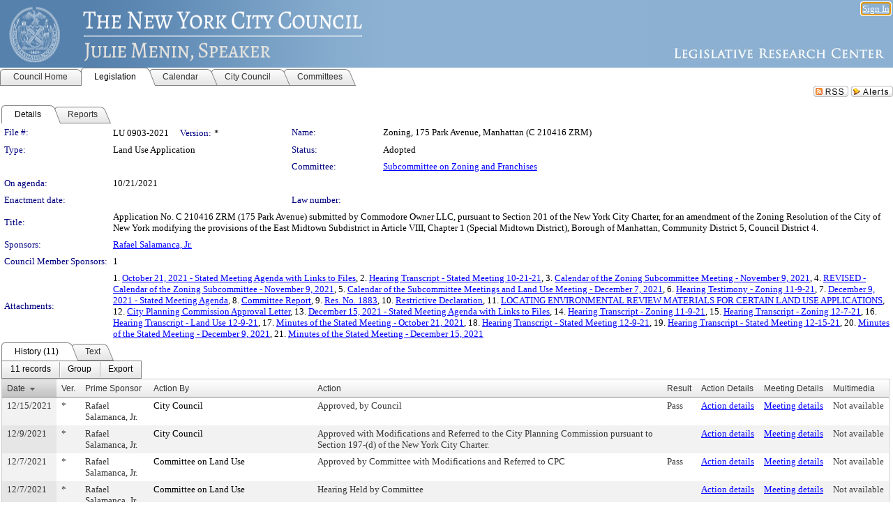

--- FILE ---
content_type: text/html; charset=utf-8
request_url: https://legistar.council.nyc.gov/LegislationDetail.aspx?ID=5190130&GUID=E4ACB666-DA6E-4975-B8A7-946791D81D39&Options=&Search=
body_size: 72009
content:

<!DOCTYPE html PUBLIC "-//W3C//DTD XHTML 1.0 Transitional//EN" "http://www.w3.org/TR/xhtml1/DTD/xhtml1-transitional.dtd">
<html xmlns="http://www.w3.org/1999/xhtml" lang="en">
<head id="ctl00_Head1"><title>
	The New York City Council - File #: LU 0903-2021
</title><link href="CalendarControl.css" rel="stylesheet" type="text/css" /><link href="Skins/Tacoma/TabStrip.Tacoma.css" rel="Stylesheet" type="text/css" /><link href="Skins/Tacoma/AccessibilityCommons.css" rel="Stylesheet" type="text/css" />
    <script type="text/JavaScript" src="AccessibilityFocusManagement.js"></script>


    <style>
        .skip-to-content {
            position: absolute;
            color: #0443B0;
            padding: 10px;
            z-index: 100;
            text-decoration: none;
            font-family: "Segoe UI", Arial, Helvetica, sans-serif;
            font-size: 14px;
            margin-top: -71px;
            display: none;
            top: -50px;
            transition: opacity 0.3s ease-in-out, margin-top 0.3s ease-in-out;
        }

        .skip-to-content:focus {
            opacity: 1; 
            margin-top: 0;
            display: block;
            margin-top: 4px;
            width: 150px;
            top: -2px;
            left: 4px;
            position: relative;
        }
    </style>

    <script>
        document.addEventListener('DOMContentLoaded', function() {
            var skipLink = document.querySelector('.skip-to-content');
            document.addEventListener('keydown', function(e) {
                if (e.key === 'Tab') {
                    skipLink.style.display = 'block';
                }
            });
        });
    </script>
    <script>
        function focusMainContent() {
            var mainContent = document.getElementById('mainContent');
            if (mainContent) {
                mainContent.setAttribute('tabindex', '-1');
                mainContent.focus();
            }
        }
    </script>

    <script type="text/javascript" src="./Scripts/jquery-3.6.4.min.js"></script>
    <script type="text/javascript" src="CalendarControl.js" language="javascript"></script>
    <script type="text/javascript">
        var addthis_config = {
            ui_cobrand: "powered by Legistar",
            ui_header_color: "#660000",
            ui_header_background: "#f7eecd",
            ui_508_compliant: true,
            data_track_clickback: true
        }
    </script>
    <script type="text/javascript" src="https://s7.addthis.com/js/300/addthis_widget.js#username=legistarinsite" async="async"></script>
    <script type="text/javascript">
        window.name = "MasterWindow";
        var first = true;
        var first2 = true;
        function OpenTelerikWindow(url) {
            var w = radopen(url, 'RadWindow1');
            w.add_pageLoad(function () {
                focusRadWindow(w);
            });

            if (first) {
                //w.togglePin(); 
                first = false;
            }
        }
        function OpenTelerikWindow2(url) {
            var w = radopen(url, 'RadWindow2')
            if (first2) {
                //w.togglePin(); 
                first2 = false;
            }
        }
    </script>
    <!-- Google tag (gtag.js) -->
    <script async src="https://www.googletagmanager.com/gtag/js?id=G-TTMGN2RHVZ"></script>
    <script>
        window.dataLayer = window.dataLayer || [];
        function gtag() { dataLayer.push(arguments); }
        gtag('js', new Date());

        gtag('config', 'G-TTMGN2RHVZ');
    </script>
    <meta name="author" content="Granicus, Inc." />
    <link href="Skins/Tacoma/Scheduler.Tacoma.css" rel="Stylesheet" type="text/css" />
    <link href="Skins/Tacoma/TabStrip.Tacoma.css" rel="Stylesheet" type="text/css" />
    <link href="Skins/Tacoma/Grid.Tacoma.css" rel="Stylesheet" type="text/css" />
    <link href="Skins/Tacoma/Calendar.Tacoma.css" rel="Stylesheet" type="text/css" />
    <link href="Skins/Tacoma/Menu.Tacoma.css" rel="Stylesheet" type="text/css" />
    <link href="Skins/Tacoma/General.Tacoma.css" rel="Stylesheet" type="text/css" />
    <script type="text/JavaScript" src="GridFilter.js"></script> 
 <meta name="format-detection" content="telephone=no" /><meta name="description" content="Title: Application No. C 210416 ZRM (175 Park Avenue) submitted by Commodore Owner LLC, pursuant to Section 201 of the New York City Charter, for an amendment of the Zoning Resolution of the City of New York modifying the provisions of the East Midtown Subdistrict in Article VIII, Chapter 1 (Special Midtown District), Borough of Manhattan, Community District 5, Council District 4." /><link href="Feed.ashx?M=LD&amp;ID=5190130&amp;GUID=E4ACB666-DA6E-4975-B8A7-946791D81D39" rel="alternate" type="application/rss+xml" title="The New York City Council - File: LU 0903-2021" /><link href="/WebResource.axd?d=HkmiNSkKJcp9zYO7iQ4LQenL3JpSZe2UGKB_Pk4r5YQRuZzPsLMsZzwrSvy9lruIl5GkgwLvHWu67vwJMwKSFxUTlVdL05GtcnLDPfablFs-ZjDTV4SRhTyPSYW1NSg5lG_yG93x297US-_TNEi91A2&amp;t=639011835762949961" type="text/css" rel="stylesheet" class="Telerik_stylesheet" /><link href="/WebResource.axd?d=uMHMJgpmGPen0kzqrN8LWYpZovkUM17mZ-jnfMO1-mIpfJ3Mr86M6T5OMXNr2U0Pk9W3KFcYt5svpDY2wx41YtI055hyXPIDrtrd24Kg09JMsO8GiraCk1bp2kCwGMqpZqezdMXXuW0xEV6n7QuSEOHmuyo6kgwFzlOpXFFZ29M1&amp;t=639011835762949961" type="text/css" rel="stylesheet" class="Telerik_stylesheet" /><link href="/WebResource.axd?d=urCACUaUZeT6oPoIZXShbnlgytxq3wMs7tMUnmP4aoFvw0sx5OWFviaAe2ZbWlhhQMX8Mi0FTDYCb8Y-WNvbuSFn44BI8cOyIzL5cbvgqlL7S5R5XTCNn8Q3MetXqXHM0&amp;t=639011835762949961" type="text/css" rel="stylesheet" class="Telerik_stylesheet" /><link href="/WebResource.axd?d=QKX1AO1vX8ebWKfbb4eOTKZ7XgDBItWqLqM672Ig3qQ3HhlG_I-hz_SrjdyOSSXr635e3yq9ulHFcK2kM9nd4YaoR3EZIdjDueENN-Tv2S715C9DxrcbNBHvWPj-Uh8x0&amp;t=639011835762949961" type="text/css" rel="stylesheet" class="Telerik_stylesheet" /><link href="/WebResource.axd?d=VTwVlk6LPBUQNnEgvORazChEHtncoK7FwkRZQJcbGr2BVqdGj-iMW8n84CsnH6sQIOMorYFprF7_7AGvMwNv4z3tzIzceC4LR6sIHT6HRi6eIJjhdKwZEvy_5yWg5u7LkNe9t3Ja19e1HCM9RMXxDcgFCvouxputivbLJtwdIiw1&amp;t=639011835766520820" type="text/css" rel="stylesheet" class="Telerik_stylesheet" /><link href="/WebResource.axd?d=lsHxUYuoKn-ifTgGVgyNZf3eZVw2bqdnrrfBJ8SSWF0J6XTAyGsj2XcoukzmozU2bdmLMxJ7YwvzKl3RXRh794KwnXvNcPwTMFgJz1q2H-NkU9XddzMi2rc7GFYRGxglrSKxgkmfnuvKqK1tihnG7Q2&amp;t=639011835762949961" type="text/css" rel="stylesheet" class="Telerik_stylesheet" /><link href="/WebResource.axd?d=vsKpXOsoEwDUfVug9KOqSmMo0ZYmPmZq9pNuuInW9K8LhCVDiGx-4gStdZMuqyTrdQnKi2y2KGw-JDYkasLPmGPVTN_zZ42kaVpGhkB2gwWbSGRzM94ksIhHXxPA1yg_0&amp;t=639011835762949961" type="text/css" rel="stylesheet" class="Telerik_stylesheet" /><link href="/WebResource.axd?d=gGPJcKA2egeNvbDi_oMTrZQzMPZHhEQ0hmhbdFcuHMCg1mLBd2_O72dBkCkDfQ_FtyfPokWEk71-f0biNDBijcKF2cbjGOFkLqzBLNnzrv7MZm8BQmoKzeN6l0sbKF2FwrVKqiAYBc-g20wgLAmF3Q2&amp;t=639011835762949961" type="text/css" rel="stylesheet" class="Telerik_stylesheet" /><link href="/WebResource.axd?d=Nhf6TpUj19KZ9rhEj2xtdQWB1AE9x3dfjERCbojyAxXP6CcFUcpIuRIjIS_IzCgwDtzHlcE6eqDW_UkCZmMuD4x586LEbaG9IrmDoMtO4sXgHE8h6D9e_UqLYjifNbvG0&amp;t=639011835762949961" type="text/css" rel="stylesheet" class="Telerik_stylesheet" /><link href="/WebResource.axd?d=7RkMGAtaEIp2mKcOqdFCIpTlALKrRqMWBcpUfEVqZDRAcTON93eeg1VWMn9vjLDHerUGnVdJKMZP8zv8YJhqkfjFeF3AJkEqmbxWwem3_RafwQTUXWmkdAR-pgkwzOwyHrBav9bQkHGzPkQG7ZRd_Q2&amp;t=639011835762949961" type="text/css" rel="stylesheet" class="Telerik_stylesheet" /></head>
<body id="ctl00_body1" style="margin: 0px; border: 0px;">
    <div id="globalTooltip" class="custom-tooltip"></div>
    <a href="#mainContent" class="skip-to-content" onclick="focusMainContent()">Skip to main content</a>
    <form name="aspnetForm" method="post" action="./LegislationDetail.aspx?ID=5190130&amp;GUID=E4ACB666-DA6E-4975-B8A7-946791D81D39&amp;Options=&amp;Search=" id="aspnetForm" style="direction:ltr;">
<div>
<input type="hidden" name="ctl00_RadScriptManager1_TSM" id="ctl00_RadScriptManager1_TSM" value="" />
<input type="hidden" name="__EVENTTARGET" id="__EVENTTARGET" value="" />
<input type="hidden" name="__EVENTARGUMENT" id="__EVENTARGUMENT" value="" />
<input type="hidden" name="__VIEWSTATE" id="__VIEWSTATE" value="aPKG8vbRZz9mSMW/lMykGb7TVNcxqT+OxO2AOHqo6J6ktl1wZAehu8b299fvXqLrV4/EVFfnB3bYpmYLW5fGyKo2uWgyEDppmxYS3BECtz9efRYVsWQaByCFr21A92W7+Td4ymH8w1MFA/qoFK0+AASYlnDNlzao6f1Bd1LaJFDGWYz59qpNUwVxElwDsUTYdp+NuAr216CGRuumOlu3opjVlioecOOlo2KyXHJKLRASj7H6e7EOpfB+WBlwmOCdly4yr93wDCGAvDXyBi9iIbPDyKFt+NE97BpiqLULR1P1kHtb+g2zm/XrO7+SMUyreqH3nJVHvWJROKG5BzJTlytxs97uGoVXm12YIOmuAkhd6R7bO/Ssn2omqFkTmEVZqeL6miSradNhiikX1aB/[base64]/k4F2bPD8P8TYlt2bklJ2wRsoCxV6R+GvUzbmSrMt7HzOtlzxZsYuBP1+2u8mGIirsErfBc6hvH3TpOKgIURlSkDi6uu/mMalCzLhWWmj9uCRHx3or3pu/QAVDddyxPe5oGcfXcWoagLduYZOwfQDg4mHNaJWQp1/YZptVpOYyzqYiumRRx6Y/k1+bM7ovdeMqdnEShFJ/uOGQB+JCNAISz71gRJ0LORG3DvPRZEYzRuW54ps+JARU2BGpkeXErXF24+QBET8uNmnWYaW+/KSLZN3Hu/[base64]/[base64]/kE8CRd+CPVSLIup0n4P1KPd2/BVzQk5iUlJozFpR6QYjq0sRbPa9EATjhLGxReqFb/KK39iw5p50fc91qiAkWAXwhBZPI2oYc6reToYhu9Md652o0d8Sl7YaF5hW6vxH74nxd0HfkNm9/XLUQBz0bijZ9q3L5PWGHC1qurLvTF7zEU4TFoy8N0bOlwH+GTYjoI6Z0yFN0jZSSBXJk8xAouJTHhgN/iFaL9UXAUrSlzva7UyHngWbjE3RUHDH3cqAQfchZH89CSCNuFX/Z3aRALq7+qQIWPsIDMUT6Ohgm86/UNi9kD1RzpWJzZh6yXqXrlDSpxq6v42i+we02TJagkQZf1yYxI22IpUUWyTYydXLFQ+IyTIuw8iPDgXEIpyrWy8f+C8DyExoQWOhtdahr2UXVNDK1VZKDNhNBUnvQgNXASL+MPq5ML/lsBw1YLMY0PZc121Ve0m3pvn74HxCPuwN7pvSDU2uDraIp8YBTuvlDDP0/8XImUK42aL7doy+ZcIML1yosLym08Exf9dy3cf47T5qzIUtfVGa9hWh8JZVGFoPjZEYbugZDgueIdduQ8Nz4JwqaUaO61HnN86zoGcxotBz6ot1H6baXX0t0XYQ5F+j1af8vYfVuSCYMpZN0M7+EuBIyuEhODmU6LEgJbzqkWNcPqV958A/Hf6SYRibtIswIu3zmReoDeXfm3akECiclLnP43B6ExXj+E95QVd1gEOX6ktekGGr4H5l5r4MhzpqJ3dF9o4wA7e6BxKeBGtDN0P7fNT5tBvyHN0rOp84dt39TzutMIqEp2MN007UaGWWyrMHxz2Gj0cSg4mXilou+AqEr4JJBL0XZP0tk/VtIMDznOEgxNiQzdj87ab467o7WnEmaqwoSbwVpct14/M1/vT6+WWCla0zrmzPtx1iKq7q5EsatP3yugfovUVaJLz3nuT/kMgPlgO81dDmThAmF5mQqvXzb6pdBgfCvPv7txWgRxGAovuAcjZTl55PCN4ltFOt6Dwz24IxkkB1wSPnkzYAQTX/oRZpTV28q3u47AigoTOUnYX8xXmCDyKhj354cehpa1rCy02Oit7KtJgC6NYrlcmutKspM/LZZ8xL4gohvoPVvGaTY3ZpR7T3qbO7O0wwuzqsY5s1bqKbi+HtXrgroKhHYze8bzef+aHaUsrKIXtKWs8dPBjYOUTJRuixXctadCKExWfRYPPSvEHNITiMOAD0uZrMlpKE9D8plcVd6bUbpcoXcczNeDkc0iP8hkyGGQIiSiMC0ufyEcRra3eKkjp/kKC6zMd/oS9tY9UfWcod2iBIO8xy8vFvkE3Xsh8TPnOU0Rz5HI7pDHEB27kqOD1raNvXScu0PJhbUE4xCJp65rAtlJCIWKVjyNMlkouNBXl4+ibtigOreNPP/kq53w+hCNcUFDvD2zJK4HuXtFt7OOzVrVKOLrEVQq0LLen9GsJS+YjbJY1B4r6S84e3zUpINqPMre1odXCsW7TNNHdIWFOpAC5Kq/x8wg4qb3SIcXm2V8lLxxnS4XMvmOI2LgV5+43VV119Lv50KDANMOUYsf6KvMFh2aT0nw+gH3ju4FkxdPRtNDXzb/Fl1Poh45uEEYldUyeIXbRRf7yehyrYHkz/8hKi7lA0cNFL5QBohipT54TbVeGlSOjmbS65r1nkg2/vw4Gx1axnS+iGOq9NoqrO8nobRUC8MIyAbLhckl0W0w5YgK5Yl06zU8BU6rnVwmlqnB3wM1GJs+JX66YzmMdVO+QPVov3s+yqr1ydp2Kdm2eRyivNLN90Zcm/pdGx4Y+W5sBp1Osw4iRl3J2CrUyIU+8r88TfSNvhHWudr0JLoenPMTojCVxCHXac56Hjh3qjRXgr8VY7I6+sQERt01IBeZDwiWCg8SjeOv/7fIT0+eu0COKyLkWff4dZLx4eJ+VBq729AiRmE7kelb7uoqE4/NeQ2cYQL/Qh2iAq/p8XDozfegHn/5JptleSB/JKPuEaq4Bwde0fUOyn65mBCNUMP0mprlQg/hc9ugj5/ybfMlNUYS5WwuF/IYrq+VEqt/RrAEBCBGDiZT6T+Z25s7mZVOn5dbOoUmcX6BLdgoyWrjakoRfenKcbjnCRh8exfO7Sx7f+9xEkVP+piQ3sByOJ9cEe/qzyJrKs4+5mT7s9Pz41rgVX9F+9LdwO648NW5sVasfjb93WXdBzcU1RaEWWsUTaMHGmv6SAR4Uk6NADXfP3dSmUaGPO0b7vG1zQDhrkaaJ6IxkRjbCorjmwZKsgl6ErWGYsuooQ7Tv1iOx4rCvs0ND8ntlQRTcnWFE0BMjlXCXSoFQRhgfVk+yx8gPXfYnnw/3Zmopzh8xWXmIqAIOCRqFUpHHLzPXVooRIF4W0ZPd6SlToYECpsGjzd+FEhIesbnobLhKOI/hkvW2ZBgkwM4mKsOOWqFluol4lrTjAwouc9oa3p2URMJFYchPGzPoPdUTs4VJQmXxqX2jhiOPnco4PxoMH0CKmQyl5FQXNpDOk94N9//hbNiO/Dfd3KPh+dS1VjRvNgUCzCp08ZwUuIarWwLAEEP9WJX1n159hTJAy+ro0sLL87FKL5NsYdLxOzNRUYAfdC9pblRZP+BiD4zSn9qzzSuLUj/8WvcNwmmrPi1Kwg00FaMcnyY9ZAPdo1Rl8V6vJvfWeTWI+emzydkrC4O+j/dQBz02s4AsNRLBVKdTHiILXLzMJoIJkEVQl76ayDHoppvR1NhwSx1M93wuBIviMiBNveDX5hvmbPJhn6lPMzyVI9JDS5Q9YWVvjEiTyfCsQEoHxSHLjX/[base64]/HF6XgvPwRGhhHCH7QY1X9rZs+7IMrsZ8MJ+SeirXm2kbAk51YxPogf9t1VPPxPjpENZE4xvGxamOwI1qPe1WeTUpgZ777nKnQLGuIzKPh2S4mKvp1dc8zcamNnOACTCV5iWtMigXWXTp2PpcEKbXZTyIa5/9Kskp/[base64]/SFH05uhQiVnxCyFeEMXYMrSHdwacEX9PE21nTbV+2Q7cO086TyUxaU3fM1OzYms9vFG3lxrJwTqpVwaAiAnXTgrjRd9GM3xviLcUw3p2mSlxzr8gAG2bKfl6INw1dH91ev3E/6FL0ZL24WLCzDBmafSXnu7/+Dv5tdXvJ0kKEI3FavGb4+WDlEn3eUKRkY/2TSsOgHWgX5+IzZOpCfDQkP6Oph/eX3RgtUybmYRDr59LTJLgTjQj40YS05oTu3H13SmAr/9AH3en5lTltnOahJlVGlH3UgsXQrZvNi0dgPYVtw+Db78Xop9XFKb5YugvRhapE3zmpTFiYtmJbZNS8XCjPC1rcdM5g8Wa0poRIrmXnJl1dZLrxF6WXP8DV8IyKlZVUhcC+8nC6u335PMYemS5/SB3Oamci9p3ByNAGtO0lvBPgS9Bi2H2o9PGE6ucDlre/uDKJNPyhqWgdJjZ1fmEgVXu+JZ+WUN6bzBQhjrF8eJEltA/wWg59lo1Q+7KN4d+af8RE9u/YIS60Hblr3f2AJeZqIEmmczjQ83bIK5Qxlq+TRFNow/d98z3C9uOUQ0b8EgmfNO6xJaarEsle5RIzOFNMp1cf/Kyh5UliVf/NcS+phMc4JHEAJKFCc+Ived3tkCFDv+pixehok3hMZ8cUiqwpam8YllvKRTXZDTswhTqA0o5M4KU5okHeFf8mRFdKQM+Ff6qsDAW33Xs+ZpWX7kkVLO0nzmDutFxy1tkaot7DjKo9vfNy+Juyg8r+SUm1FDaXNhAk3LlVFLevpNqW/fcDikbCoxb9IjJbaWmVVK4kJh2Pui865yeSbD2P1cS/2HrhD74A9+wnwtzi6V7tkD6lLfA/CXH025zgMX1We5SExWBU9Ge1ehhA3+Y/SdfF17FnpujzPR/[base64]/nQvrCYILX2BeddcmeFQbpquuyi9SB+EcrYcTRn6aMwJlnvwVBCQrvlws6X1w/Ze+RpE7EITGWKwi3r52Y3vexJqty0fHUFE/cC5maQHOdXfJspS/+BRyN0skiPbhmWySce24fmsLG5RFX9SZOdWNWDFnT1/FFvIA8cpD65ULklMVetvxGsu5DOlJPhHFz2x0KKURDI/ESN5P0qswKbeCOEgFNb2oo9Ct+WpRrJEy4m0+cvUjRl8obPbt1QGAtSqdzEhkRKUd9FbHikVDCWVuST61ueD09YiLehEsXCe1cs4/+/rglrFPy3D2piv5kDwX9WEAgVg9dmX2bb01tqhp8z1/nc/+kYoxQkeiIm4MlqUGE7usV4hDJb/rxpL9f1ayzbpTwjQRRXe/Cg8JWYD/8dBGvCDQzq46kF0gLK/kXHhoDpwTHr+eKRAxwem3pDn982DmzWONFCCt9P8fKxgJGF91QaGHWE9c9UOiaNin8C46CUK4jVI2D4yIcjH6rjvtCxG9R7YzNOj3nsKHkoapd5xS2UtTjI+hP5fW+SCY8YDyvULUw6JhziBJ+G6z1RgQkXN8GZZoY4Uy/hbe57q7L45pojH6bk7tRz39x7xLRt0pMijS23/t1lpJ5E305quQP1dPRQh+H9i94g2wo9GJQ1JJFlP55ILMFdpPPR69tLGm12D3nhXMxI5rgIxRxWFF1i1t781yoIfL0Zi9EzIhbtNAYRdvMKrF2Y+cxrc0rIGcF1ldGXq5bzosO3fBHI/rNgQHJVvgCC66LXwqEftDiKLH/[base64]/P4q6mrPEq3QC1jdJbTyh04rM3IR7TkHyvz7ZvV6h6f/bMRLtSOlN0muyA2MzY5OoDX+KqN7jql2Y1+86izg3T/VtUMqh36J6QAZt3S3sBUbQej0ioYmWpLNtUa5d1fL6P6zwHeWzdh7cJQA0+dSdCh3JZdFqzY9xyfVFHY4ofzRYoXImTkymEDKcjKqtFtNj/o2avl6UqCpDkKtChst8p+9bw2FU90KQE6gJl8cjIMx0Ua91HJE7forLbkIJ7BdnEpQ7X3wFxzlZqHQKq1YFzPUO6Wi8KqAGTl8/dC1ZNw/pfyg2lcNBLf58z5eiTrkQ248ibei8OE6134DKrNMWp3Ryp0Wlki9ezlcVvUiiqb4y6fQzdysoASwf5Gmu7hMjJLdJQExumJojNpoEDR6h9UjLw0Ul/qPkWHYxHREB8RgAQyWbT7+1lvXQcuhUMrh0LdLFpHbDfWVG0/RDEJ/r9plepk6ZLlNEdycGRrlvqO4EmMjrKgzFnkz3J+LM5gZr2iQ3cTNyFeOMSL3587j5/YJcziZnv2h9WMptZM1J2mmev/qD5eUCIALb+2qwOE+g0gXMaVahUSgPkiFwH1J9lG3l1BevLwLUHavQ+3Ukp+T+ix5XD0T/YPoz7SL9knHgmpcmnEdwcI5HCob4ThpugXCDQGMoupXTLFiF6Ju031fywhJ9YdxnwLoI/VJ3Iz9Ny06gEBRW1FtikdraFz7YxfySAAOgTVZJveBCDJtwvWpBdv7b0O2B3n9/avV4e6xFNfGnzlpKeGMhHhDxVPuWtMW4GpOEogP5POLXRiWSIOq8Kt9YGWByGYAQkVffJ7u0UkPKFlkiCnhrtGueZ5P598DJusupNC8KWtAolR5i1RmMLVPY7gfBS/2kA0fUfu5pXBiRZ3VhDG5nRVPBznzSsb9X+DerPnzTf/8Zjduv28LhREojtJV0O+wmDTAE6XAKVcH05eJQBRzoLPrUfPeWzX5M+wbdymqUlNqI4bYusxRkn+M46/4G6/EXQtUubjlkWSSlmBqtsgYWR5xd14e/K36q+47hm1JBL4Hl6axmCqm/KNHZ+ZeJrMc4TBikEY2s+X9jpteblRo2hylJCk0iMVNroLNEkCX/y4EsN0k7pF+lG0xox2wtPaAk3eSNPgi8FtW8BBG2HuojxNYpX+4trpnqShq7Ii2FYSwtmD/JIPk7QJxAS+7V6hdcyWvVI+i+7+PlBTHmRrus/i47Epj5h322HvaUUmoQm67BRUd9oqqq0XtQfryhpV2ybPc9Iq5Q11G2T9Tbg6/4+a2c0bu9Pof/iL+cIDzoIVwqQ6okx33R+KqKVtL8AZtW2hvfdhq69nKwlLWwldEj5hoJiTYKe3vJXvtA44gHeUpD1xNQUIJ0GBXP7mDPJ/E1l6EHcsIE8CMLvIOfdG6JqyQK8F6legPcm0aAnZK262+qiZyQnNWflhToWZQJCAEv8QJVx/1HebwZNljxMHRP4iaZ5R2zBGdV/U9NAGfR/IU1o4oV6lLS68/6NA+tVFjcw+UkftsQc6piLk0IBwZN2OE4HkRypsZvOSsQsfcQbN3HSLPLDKJ+v+m6v73y0BcveDXiyI3MvEx1p7lcAXChIpeQBFLU3nHNfJQDiaOCQoUI7tv0JgooxXvYVozmdIo5XU7jt7bIPtIY/1DW+R86rD0DrHQlFhYimtJLnJOCE84VAvpqAPWIUVnfFJ4lAO9+HMLdZESbOrrwSHiw6KcMTUMdhnyphND54sZwKwXUdkiNauewcd+88F4sS8COKxOvqE1+H/5ydWbmudEprEN+IPKhEeiKnzfIumTsZOTn8UZxJb49CFLRFJ26hicT8kplLZxo0E89qPmOIByoPtLmash0jXc2nR+tCloj46/tCjlX2GYKuTIymoUNbeRPhpJCqj/8l+KDj7bQBnMmvSiWRWrzPa5/Q/MXISSz0Mi1JLjlHamg9AopNdime57CdjXRnIvkWxq0bMJUjDauaNxUcl5eDahC4EJoRZfw+ViJqgE7966C3WHVVfVdDh/gfULFgxF2WNLreAjtpC/00otmvSUtaeU0jdsn61L4emgNpyFcX4p2/iLktirgo3c8h9mj4X576Jkm+Bn1nGO7LwjFUL2pTzEqcWuLqtyST0LY/ovWcgmITjRUNg6ZJorYXNbJri4odWHX+wc/+BjgPxdZi0R2hYx+FJUY1+lG1hCIzyw70gokHaeYcKsO1ZuMEkeaognau5rqeGSC1NR2EaJmMtck0rBBIfXp6xi9VDszaL1v3ff0qbHhpMJ8HDHpzFxyEso05SSM9XsJHqlWYyCy0hfNjKSCwizy50HUlJINE5veh5PSj0aJFGJB/qBPv7YrLUl/ebvk4r6qVzGSirNTpj+CC9dM6DReCDGVHhbya3cmhbotBE1jLi55tFrmF1YyAFZPODiufVBY9q2AFZ+C5t9oibse5XcgYP3Lln/[base64]/xdcfIpR3OWg3HV6QmtfXYGHXaGqdHgLMSBwBWgHj2Fok4Toou4W3yHVQxLOE3brYwLpQSP5RH+UcpQMVhmiSBccHdtU3iLSU2ef7cZ/1eZV0084ekeoSyx79sTXmYPV8KyMN+R75be2gQM/X2hiF323viJYiw/o/i/+FChOUuvVe+198xpmbq4CEZ2Fh0X/d7fB9sWC4XDJbPDz+cratIMoRKeKqODIkaLC76VkAolc/O+EqXYxO/9xkOJgqW/NX2Ze5tXpBk25maJx14H3pEw8+OxjZvi5g8ZEgHIPFNQkeiuc7h2wirIL531wrWua4fKs2ir4dCYe5dp9t+7VylYDZVwou8P7sZWth+9c4FoJg/7721FRb5I9AvdXEkYrXIgASOA2QYrGJdnSY6q1fHL2MuWvDM7oFRoM/rJlFb402xsPnCLKNJnbdtjdYuIGIWsdoI+WXNxjILiYJ/qNK1QRAckym8m+dQ984ss6x0Yo7UdOBeJfANYpq5XIxXCN9w06EqHTirna/tfojillLPJ9WFFA+F8RzKybu6BhGDQctleBHQ9qIgDFeyRyAyodoejZfdJk7LeVvB9h+tMfr5iAWI87pFY/C5C9B09DbO3NeCIvrY9QLtj10UEeleEMcyivYdoG4mThe0SmFRZh6NLSP8CsUxu6/eQ6hTKAu1bzVfJAT7df2TSZVnwZGujU4jz1QkMLdxoSEo1B+1ZETApF/[base64]/IJ6d8ge1QcH4JKluz5Z+yvIwMOwZceo3385aIcpySChmNU7OljI7I1SzFLEat+Hn49Xv6Gxl4eNcfyD9lf8a433HAehwGdC5cZAoQp7xrUIKEREVVY1RfB7ADxAIygYmX+aNmPqKXXUhk1B2myiATT/ffn5aNoP3mfXFFjRdz6M/b79n5tCIZsK8acQFHtFQ87HEYo/JCRV9HvIh9rgi11MWaltDG2w0zPs+z1LplpjoX+cNDcT6NlFBNeeej/eLJWHoORW7umv8ipRUpGwiTRDsqtGJhHDPvWdixykz4MKi9iootF7dBzKE5+eiIxwhRw4wnTcRwk4o9IyEQ1hlAydB1AxmmNwGLtMVKgg6M0wNpkz7J3lPWXysY/GDAjlKtBOk89pVK61wdeVnn5jkpuDc+RtkQdE70lpmXQhgvW4ldTTp1dnqUer4hjB/2E37SgvqMtVlSFUFiiBy8wNzwjMCeKjpFkscxISkDNBSmVdzYLwGVwpV1Fo65N4yz61Qx+0E4AZxTnobXrB/xaN4Ci4NxB61SFMR/HukSbUPQk3joiHvBMGBxZ5ZbMqm/acc5BTd6GZdGTsLmRmXmLFgYgDd+P1xSecRzoLDbLKQj/[base64]/ak9cse+jbfD9aLheb/R9FV5SFyPv87IwyX/4lg/77CDSAuhw0y+A2vNqcTJqroRtSGYjzCjE+1kLrRj0Q+4hRTL0a5lsVdVgyrj4MZxa4KgZGSNr9mXYGaTFtoAq/XzRN0UFl8/SPnhcSMUr8U0N63hej4Fyb70FQtkJQMLhIIp1kMYHdl+/xTgZnGCEw8s14jOyHo3RZurhQ8qlajio6iKSgrMvpkU3cqUKwcMhUgzeQBoII84STn7bNDhF3P2cOr4RgKKgNwf/DukCikotSAG601EHTUR9oC2TVCx3kgP8MGqznQ6a9SpuYGPmnjSTj+ZYv5uBlE6En1ccTLbXuy+8yT9yTVqz9K86QjKhZG7qPQAwU7ug64879bYt1JnkGCWvkWCf4AmtROPa4Y/1FxBsnlEwGOk64/[base64]/29E1kLuq6uSdq8nVlv2+/JZU0FlHThWpCgOlAErmZOZDE7VoyHZOuHcwJQvA5gDfVKBNI4Z2fMQKyOw3sJq4P3RYLQGdARINaU+mtRrNUkB1zwG48d+ClsqxAQS+Vi2Z0UwItjVVTIDholqcNEgGyYuGjKwOp9/4E9T8s6H4PPTRMhr934DIhzDF9Wv1x5VQzz3ZFSvq8SrUsV85NuAuPAichi1qsTt3SA2FhZKKm7glXUeXXMG3IcDgEQ+6PVt/oe5MSJmV6oKNJwIJz7oXmxKDkILG0HggeGDCGTepzpyHolLMRixP1akynWU3KsgagKI8KE/iLh40j+Lhk9SR3jIP1j8OM453i3F8MauVq9MLoU2n2hmx8GJz+1jhAM7Lcer+qaBm+Cks7/4AFnARGKUmprnqitoRL6gXU3Fch06cHjfabOzePz1vjaMNaH4DnU4QCZV0+LS+J0anku7x/QlvkBFJTsTXlPbSL+pdXCmnQ0mW5+GevglKZ5iDl3ev+gbNNTAm4p2j8sUl3US6fghRgO0LwXOm/N+iH01B72mqk4ud4KpmnwkWUoIpdE9A4RRnex10Q3dtGqXkz/k6tb9lI4OD47vDdZCXal1Y/lyxd1fHQJUcsi4oIklk0nBcQVj/BsGMgE22hSNpTCSd5Yu2PDdu+bEtk5KjRcYS9D2PFqOloI4gbQP/cglYmhgleRUPqGPIGwvfvUiXdKGbEWgouILkhQdZw+DhZqJTJ/y5Y9dxfEkuDqW3lZJw52ptWx8pQIa8Rhijm/j+z9aYDhjYwXu/FUjhols1C63qJtXAh6krGQKxxNUUFNlZyMEzBDbGhwHPbo4TIPn9CzmYADNbymGESdD83AgHSG+JHLthNcyWZo0RZtKpPkpxmvBb3DO9UGSzGcSd9E65WpcaiI6eMgwq9eYZk1aaAqf1nvGa3DZY3hxH1JC/c9NH7v7Nl4nGn/qtumGbEYsC/[base64]/iUgPAUKIyGZrukNDA03qIDP9LpyvP030KkMXkt+lXZd1QEAs8YOfe7aZvuo9WnRtNjjo4DCN6dcd2Q6VftlXhz7Go3SaGioumA6kAqt0ghIdX3Na+uRf2G1GAL0P0JTt7AyuM2Nzs/vdq0qtHOT8D9TsfqI25reD0oGGRkip+a6+5SGqzlvwPrcPYTAwfpumiUtKZ0MxSX236t8i/PZTzdD2oHSajfJHMU9u/lGyig2EMsoZsMReF2E9KbLf0kmgIiIAxyIzNhl/X1Eo3SL9Wr0WCHCHD80DaFNvjxOuPg/4znVhg3QI463qpfRkb7p5+29ghIb7wmTNlLb8U/Zl85qIGVpK7S8R1m8bm2fE2YwyU+NArmgc4+JYOOLkhBADhK8ThiRgiu33j9JPNfPDJDWfCSjW+9YtyfDDaNRZZ1aZZO+S810f2JGhE9RHZKwgOzjc/VNtruPqrS3pWGusx8v7sPv3uoJVmD9qC4iYKcSAu5t4MfSuuBhhuXpH7RmbXr7XtwahvEVuvGmyEif/meu2NCenv+0z4xcGtlqKHB3OSmJEmHqAgk42dMxr1V0wrfSPQRN2e+OflVNng/vBC73IMXCrQ9RQVhNgLZTSrKLHX4I/nUT/nAjeuoP6yXXhXks7VPOuT+oK3oEnOy3phjWUTv0asdB7axxdsO5x2jtCkhAbekyWTagK6Fb2e+hM1uKn5mkfIBvtB7MRUcqmMhSdmfVE1/C8oM10sx9zBUj+CjDrTFLXSJOG3mCcfB3RzFJFDLbI8yngliy5wtlsHvCEayWfTRXiNfwi0fjHQqs344kV+y5Xu2AYz06GNOz+O0uNM+EfU8dmOZ0QcBeV2K1r54wvtAS8ck5QUgeewX1edD3tCAkG+TwttIU/EhVoasIObH3iLxBKiGf8wnGpird0CIA5MRncRe19IzB4vMMu+JSY6pUZcyLiKDflGblnhAunFZFn0nRzEMdACFBw/LK4kpPwF8ybbSi4hrlJK6nGWFpwG3sZ1/kMmMgAmYkavldvwq2hCtYJccyMMJqAPJWCUffkU7oD/7EdlRlTuEGlq+3qfb72qvjlx74gP+pE6fr4fEDnYDPK4gaEUhbOr6ZkQNmqct/Tt5XkCbUE0nllhPcRf6Npj6Sy9AKxaf8QcYvlmO6KVxGWpC5/74/c4oZSYW+00b9R2Fz2wLTwqXRsM7DoO45mn1rHglhTYfV3V197znLy/Jl9iXHdTjPW16zAzsWcN3784G2iLD+qB8DdJC2PM+Sl4xeIppTTJIsqw6jb3Qartl18qp1zXe50wfJr70NjfHlHmOcGrHMQYxvZLLGwWoZFB5yB5zf1scEh+YAh5ZkQBPfJoIsSRu/WUwlmVfCCRlLAqmAjpT9PKalZ5FtA7nFuEtDByZrPyabcBOJJo8ZKyP4REc/TWaxz5+gy1/V6mCYuSTKXN+n4AkyZfu4IgteFoejQBtbl0XrbiIf6HiCO9x3w6ZMVQGMica+LhHVvppcpfaac5wFk/MWwb3evnA3a8URuHX43PD5zzE87fBwXTnBeDXEWUJtBEfKjSv9bQOoDKPFsvuqVPBX/Mkyh1W1IDdNhVRwc1UBDvye99WnmXBHS7uUU2OYIyAwqrvtcYsjK92iH1uPOVqIzQMQcBbNB4KFATAPxBz0E8yFZLlPh+mla7UDOfbRGO+DjYCAKCmE6Oiv+n914d8O4ihviqDLv6eYWkgQALwAUkxLMMIs9RwXw/7TUNMTACNYYaHMts1U+NZEvlWtsT/[base64]/8lyfnwXyit333DS5h77jmzAwvcNADGpOwrxTwa+OpEsZbE/yabrnbYuLPTyHKn9m7SBvAzBDnuR1TJc81GXUD5j/TLIxKAzqb1mMlHCxzDLNnPZo9yWHLScCNPoesVcz5aGOwpt8EGmGtdYVqIzqj5qh5qEzQqsBvOpJ1jjcBXA1xZtKBKdT00b8rKkwA/eVraUBAhzQNiTBweIoC8/[base64]/sNO8pWw+DyaZganTLjz64+Zt6V2YRpkDHMzAvhL+NyTt3w/xvT5L/q2cmtkdRLiRLtL77/r2LU3mjkV6BCgCGOAmtAOhaYNnfdvI0m5Z4PFnN+HULtHhVsbybKsTVXBVmVhEVw6vs9ELCf4+RcWUr8AU63d7Ri4KjuiHgVOhf5ZzevaN2c1HmOQWUz0EFLBlG9QQKRCIvlqoc/w8zO17hueYl5I/oLPT2+jwKgDyQMeyfWsQa3mv4261D3Jh71P5PsnEbIKet0XimQj797MIT3gO/+xF7GnubF+yw4LBn+Ccb8lsPn/ayI0LN9n+RCdKxnlYveyFlCylZKRM3bPiXYLByiHAqciyDTnHonsrTyjvwHAaON5wTJakwW2ag473q/M5F8NJVIUbS5VqWAopD/jh+sw8wCs/MoJ1ML6ioKvSDOEXiqAbvZt8AWf8n1qOKx55ok1XjMmfZxX/[base64]/rzSPG2/PyFs8YfnooUBn/XzOKbrTD0II4mS+2KfMrhrLl70SSMGsOFIt+C0S20ZzLhVwqOM/[base64]/7tVaQvHWhm9RWCUIzjN+YmwEOn3agKuQ9jU3CRiG04vy7rJIGmFczvBGXpBsYwAnAPhxynfQw3n6e1bdMIb9eFsMvUcMNYhuzBx/vM4ju4g3w+Gz1flabfbZn0HWnXKUohRXlY/U0Y+vbCPhU0ouV++CES2wAvGfjIlbo8+5tXkTovPw/bg7wW6nKnYG5lfGKMkgDBZXDQmBjqP7s2cdXi6cd23gWvwUSKPRJWrMQ1QwrziPWmBNeLxfdgRZbl4iLFkFalBvX+H1kdzIuPdpYQfXq3/E5jmPXiMPDbik0OURty4/xD6EjeYv/Qn6QyTvs8Qi3ZCTiXtGI3xL/jAnZpxytx3jNQwujAUlh3IgnV74EFy/CV2+inkrusr3/vsMKgUiQMm+Aom+jRbGx4KMVWfJC9L5kEwCwy2IfCC3ivMCNnoFoglAHMPwf6+K8+ioRUWcpWz9lxI75bnlkgWSEkN0Mr9EqyEusBnM/iO5E804lU5z4rNX88G/d0bPZZp99gaR5YRz4JyaIkgs4gfnAkifeLHgSmWF2zwhpNjAVtP75KtKfK4aJ4FjAH4581SO2G/bpuDxxCd9L8LVNzfEO7QR0XqmscuQuwyjFxEmRWLwRO55eFyUs6O6E7FTcnCz31k0S1lo6DAGzRQ/[base64]/gY4QwWnQkiCloR5larzfsnFMwuGAfWC9ZvkarWX+vPTP0gvL9+V9CgCq5K8A7wFw4cPwWzWfZSCMPWUvNXk9ax5mDRoCg8f5ddLswQAilKjQ/SUJ0kB6abaZkTbco00EOBuzGuu13DiqtsFz8Ey4m1DEEJom/dld6svEMvrkZL5iBjpqhkzzicIpM2x92Df/uw9Pm1qQw/VUmxktXJ2L52IdWvPUyToEDUmSl1+dWSTL5IYk9KZQXxPZN2/WJiY4p1cU3ndbr/gkmd2FN0eGI164TklmMxl7hKYx175G2Cj2fXf67dxDugn9mfpf+YpoaQL0J0YlwtJRtkgZwDu28JVpj9McSF1RxM65N5dc8v9bgZ4I1f9W3P5+n4YFm5JPqspaYuOxSgJdTCHRP4ICWE18ZhdQNjIQI+nEi/aHBPDyOg4VuE4JSo1dSOvhShshtk4591dKuBXrBeuRHy4nuks0sJzJ86QFus/K75IrpN2wLV4nnb7WQohce6TF0FCJ4EcOqHKEGXvbP05VLBavVm2k4n9HBBs+KsbnSlVBG5M3ECasrUSPzkAw5SdVtR3keHazCf+gSF/hNd8t4TqfcU3x0rKkxjvMtqWbnfugV2vYKgkcBieazuVjYCBS5AIP2FTjqA2nED7LkHIcOxyv9hQDq0Swxw/ZqbegjS0/noQuuf6sVKU+eVI+AHCUl9d31jA9YLpQzexVyBgd7jmIXxGbd/jmCM/DGtSvv8+60ELuNWCY5DXIR0vXWUYYrzmj5SIPwSnxGn/OevC8HVE86Lg2CdYQQsTh15vFfJ3LNVrTTC9vhM9AX9eJ/QHLlbRq8lRHvwVCHLyZEqhiVJwaPpSUyNsFORFL4f+bYSCeDK+8Y/h6OTK1t4j9pAMkHe0NE1yJWrdYwP1pF6OdJ5NoOQYJmjmrD+Awv4saXNfly7EhzETJL0hIW+IIYGfNpPc+f8jqLWqxGaRBIGfhbnlOtZZ8GaH2iIxFhQy7uPmHqW2TE1yemK6At2MkxUbPcqsm3DxwDgPy8gO5GMSqePDCz/gx7z6e5fmg/joYZNXps5xHvKJswgSgCjuuBPkL/+c/slCh1BYCyOQTiIM0egodlIOb2F672AnOTLdbmO9BYRfm15+BOfnStTnYrdWWInAmbtgT5pRIU15lQVGCF1W2XbBnTdXTWXvrITz2FlC1pZEAbmOXY4ISAnRE/MP3x9y+0yfQD+6zgZH1FzYa70AVv/5XuHYc+H/X3mp3kNq0um2clAoLBaWhCINX1S4BWpYFK77QC+y6ZFLWMq4XtgNChgyjMa4eqONQZx3XF/7tfyO7J9Jwb67Wtqmm2Ki9bNgo9kLUnvDlLCqN7kSFjHwokK+PgN8IIkM+B1uHhQ2RGGEZCoAPGAPOixserH/ZV0xcbf7T6cptANUDGhAw0P83BlOwlzHnmLHbyE+xENn6SsNj0mGOXmuU9qPnYijyK4fO+3Qwh044dyhXNO1dWv6UqJ/8ZJEF7PVe+0Ev31KmP9J9AZeTrULbgtoYtsVEEcS3c0eG1IeCJ71IuOn2IJU9/9fX/e/[base64]/MJQkX4rLKmwEOzo2OJd44r6Af/ogWwNu1CqBFvg/PHGHHwdSI0zCsEQfRRA2SgfB6eYM+TvVG8rktzBN/9Hj4rKJT7NDw6qPOly/g1WBoQNUkl9qXRZmchg+M1zw8uzY8l85WvzBL0OjdE60dONq1uQ9mehtN04XFPBcoIXC3Pa+zmB5EAzvSTIlESdxhL8ZMMD5IChjXbyUZUJiG4tsrPCsgDOOHsj8rFShpTg6Vv1xdZmT58xn9PmVVpCNZYfcqIUG0fjmBUF1ClHahyQ/KGNZ0Zsx089/brdiIhF8Y40N5X8ekDimoaNSrwmcN2ssoMqYGmleNCMszku+8X3oJRzc409GM/cnxSpcAOoGOX6NSQRVXgtjoq269A0XjkLk05QI+WasVVALakNCX0zLBE75MVwxUUkiJjHFARt25tVK1wgK2OnZPRwNn6KxTEDa00/s+thRWS1kNWMS6nVHys3RY6qB8vdWf/qkcULyfR61ycVMxMOrt0sEwHvjgFhl1OyIsh1xul76gs+EZAAGloLoIjh0VAJpYQP6srWxy5DLisBWkjBHyLPGeJ9Swje/Oks/I6j0ry0aOutlhbU4ehHMxmtVPxlDNxU7+aa+ffxfhcVZqWengKuEjzKfIlkI/W0d+PzE+5oC8Ol7oNXHUGwutxzv0hR/ncGsb2z6hUb9UkqnZOI3/g5zHt7DXf/qOF0oRSFegZbkbdh/8rhFtLeQyKLwcxQoSrIn6lkf5zSVhhHXFrkDS8rPuIPU5cIE2RCBUMREA/k0SYmbTvp9vnSQm1VfOzouwIiG6QQdqfFkoY8RLicdp0zzD3tkcJArkKx+SgYU4Res6zNmHiYJHs0RTpKXSIKktPBfoIQlGoCn0cdIYJbYClzk43QW4ca9jk4c6AD2axAEgYi6FE+CEAx+N8+tvPJM/2nBQBm2XqGqqAqeufhW/B5g6HdvEyyexyMwReSDjJriVS7WHpdgegX1pcH/QbiXxfs17j/71kAOSVux1auGpUQpY/[base64]/jSm8tpBI6ox7m4QkzzAAoRkqXHAaA8atHJkP6S0YaicaZTJjfPo7GYoBoUcNsozxsnfGGz2OIRwOlcfGmn9R9KEtnkYv+HRbnMepg8J5l1QWICCZsUX0FqwRjLvo+nFxMXMuJnmA/ofcc2lCezztiYCzIEr6slcfGJbZvZ8ChjMCAc74lz2U/[base64]/T2MEcVLe4LoWbjE4hwFVfnl6GyYBCcZN1mEBAn9K1i4yWLx3wt9hzhd+HBB/yT8gHc6EDE47B8iyUJ0BxNouy0dwoWMVULXdO6eAug62mdgnA0JzNZhft/sOBZGauc5M26NLZyl631lBbdCRvjtycW+haMpJ7waSn2hLHt26H0aQF1jwW/E5+z69VCgIOl3Vml6MY8SsMgZmR+cMbL2GTkyk9Whio8K3zl6ECoRzMh/8q8z9mGlciV1/74JpMR69AZnKBynQGPt6oq3wrrtJhEZx+ojfRzH+P2Pd/62LsK6HmRGbdrYjzl5d4PkESWo80daefyt9MqcZyf+2qY2S6SYRFCCcf629TZBQr3LxXHDARsEygCxoMqx6B2KlYGAAqebchrR75wALx9geYcih6Rn9ef2/HnsgwxPqQ8zzhbF6AMH0tLRCapwpR1zknHijSl1mUiaH9mJQnZeVPh1VZS9Os5Ak2JO0yRC4tUkimXvjtaz0OuNs4GJ37S8MR2OsG3RZWiMT5F6UOqjM92OQRwBH4oghbSneNfa2mezV7ezSiVWjwsFEGlSf3nB4GPNFWuUtSQXOSAUZr7/KDTQtiaQ5wUbf+AusdupYXAt2WpLQsBbYCOY6ycR4gZZxGc647gwAeYY9mkkh4XPLe3d+PgvSw+SDWA7gM1tyTElOjH34zEVi6o2e2LyLHiWjQqdxb/Lb6EaA8eKsBFxQk0y3Pe06Z1Mqja8HAgF8bqODdVHoUuAmTxI6Kqd/6q8ZTVhaUWiBG+ytlQvNU8WQRkAUAflRsfvh1oUm55QYEQI8JEXq+4UE9/VL/Q+jlf3fbvkAG/RZkPR7cZcmJDo2vu9vurbABrM+gi15BfpLjXnTTX2ZnqpkHqUioisHfBtQ822i3ciQT25i9WsFply3F5i1ETpUEBXdslA8jBVMFDeOV3m1HL4kDk52UtXnFFE0T8lNMscvD9EoRz8OJbsveJi1Cf8zD1oeWoH3Myx1DuEp8Q7ZAIw/h/NcJLBAebe2Fmeo5rifxeyfP+cuM1jHrLJUr9YcR6ZpADCEi6bWzkrciV7vinx6CLPwIAoohoQ8I96xmAbiBd+oF4nx7s7957y1S6PEFtpPLB5lHRq7OB/ZjTT1QgVA3RNKzpmA7rrpIEygvOWYQa3zzdA9PTgTRU3HLjojb1fSBwzTUgGIMQ057bCmE11Hh6v6s5D1l0UIWzWg6xJ/fps0K3AQffh8GqlmBDZEN73Slun3WlOgQXeM1tLGZwmJs6g8P0PRvMaMqpkMdC9irx+Fi4v9l1IlNUR1rZoGgf4Qd4XU841d1j1ZmeKjcPxj9/dF49bvmlZBu40u/vVSz9ZIOU3uv2Fuh9XTp6SoEQ2kr0cmiXmx6l8PzOceDAqp3CXtzu5wsqAbOMemAY2cuIQPi4MrgIfgCXxJ6lY0YRnIu8Kb01jbrPmK9kTludlWJXzRHjmTVWwlH9QE9oepNi2bt+omfBUS/rvOr/jjMr5aPzaCd/n1+XYj12wSND2RaOGaLJD+6gIcmytYakfDfYOr3wuSIB3pIayFW1F0S80ISiLNsiBrdwKyRiojZscFB3WPyMcKG52pktur7E32iki01ibYE1dFMK1qka9Vy3d3rKvWEep/RDxMATIBrFSMEwGj8r1MmpT9tgov6nI8CqpJ1ZhoeJ4CYk8inepEUFMkDvtlk1Y6B9eTPtDESN6A/[base64]/EpBFH0dC7fUelzFwR2EOGT2gJaF9nujN4izbq/sJ67sHFRYQrcIYFRxi72H+GVYzjfjx3qFfbcioAKw2scKxZFCiZ8u8UWSIJTbdEfVKhGq5k/8vrxD11IwcRhrgjjrJzSd/GWVPoe6QafhbZzs3UR3DsOEShoO0UMzkBr8hGM0ZrPKh2JP32z/[base64]/0zYD/1weg4VvKVQo6RCgTM1czewY1phvzZ+Y/4TSf3axePwGgX1m1pLymsqHJ4mrr158mpcwAl8XxPM5ItE/89LN2jGKGTFPZoQIpBAzB/[base64]/Lz6aZMfQTkQIy1z8eParUg1LXtfzpuIcNJcaFn2de3hnVZUkmHRJArlX1i9ok038NsJB5XSrklCTrds2T+xZN/8lQzEiB0WCJal2BbFR8VLgCX1N2K7q4nalr0UQ0lohGf8hHIeYOKtkNjM51gpP1QBSb8C6sCNrAUatlZmJPLxf2bgrhL/WDoQjDZwf3K+w2+2keNGlD3HD8MHgbcvqE5CO/IG/ciuyryaJvfDgP7QNyrJPDpV0CiBSw+pxUfX5dl/V62YeiK8Rf3rHkmwm4IApIY5BuljH501yZ9epIaexzd9o+QmpvQWyugOu4kdmUj3AKmckVS91t7KAYN+bTmn7ZfyKCRIVNmxl9MrixdIN/DLGhvzQRbX4kbOxBbiuMRyf00gMdCYnexJ/2xTzzqz6Qn5XOVG3sr6Dm3EI8royBoHV2D3IfoFl1BhivkoMAdH8Ijryd7Ps8B4OR9eu+hUrQ0A4xqUtKHpqzIxy6dQn6LCKQSaxgzOuKReah1yh1PFEXHN/qK/ea/5d6pmYjH98VQ12kxRQgV8p21mDXk1WAjq3c7hczrCXfPdEo3RAj8SxTkzuYuG9m1bNzQF+S2KrBz3yGyoDCN0+s2ynnwid3EAHBdmQp1LLcE5SmUyZfXki537JZhIa7bJ/AdlpoKDXoM2k60BecCPd3ntXItKhvENZpalM3eTBUQfqYJT+2V1327cDXZakY2ngwjPJNmdXiRL7RRNT+vsO9oBE4+lsZeSnIpDGECLKlrtxIdLwMxyhm0qFraaoPj4btgn6hFF0O8WtCQtCzPsPtKtYIHfYfdQeqYjAT0eyfirTqtlV9WzmccrrPDABy/4/kzioaS0sN8p7Yw7cCXrBAvYM4Tk2MiNDmO0CS1WH9oh4O1fsIe/D/DV0d9agyPmr4A+t7e3r4DsM9ES1fcZM13MEi7q/Dvj36KRDqZB0nVBP7IQpGjEPlOdZ6kyqYERKW3kw9Jwi8P1sLXJc/goQEfLySLQKxgx/aJhpIzCMi/fB60dTcLsKyLKTtRRWYt+WMBya1G1U1fAWc4iDtMziSEwYtV4ACkU8mGV+J2PHeGcoRTFvpN43kROedjKoxqsYBVC/aAP2A620oR5L3RGpW5GBjaAvh0ompaHsqssE0bzZGPXne7JYqXbt5WV5kier+JUz7CmrrGTeeWW38gPhzY/o8GVVVFWFybvmJ+EPn41ghxmj/PjFAATaw99M+7bgx6uvIbVY/PpM7cHqfO+vXlz/RGXlKKZ/KehR4Hqfx1Bb5/khHyvEWjxKDg0MfunMPJWjuuSGspttbmJUFouw1o98GO5kn1mZqNkNLOgizwwN8UPSgUljKIw/6MNVTmnzQt/u8dNfH0KO9pe20yhCfjxeaxTn1O4MaTfE+Ln7z2FSmh4nGxqvPyJjIoGMzn2GwjkENbAOtlRWPBWtA8Ao3vj8CT8KwCedsVY/W9vsQUdV8x5+HYr1LsyKRL8fYppEG7hTCZUS3aoLTXlZgSGKpU2Rrz9nqpVVrFH6acHigZ33otWVf/Cb/woIjsCIRbGMFTvokD+/WEvQ7dkBHCkiNmWPiABoECgmQkGQE/yxDNW8krqWj/GosG/x2ZN/DcQhgQZmnRllOV/aF7zPk0Tk/O16ZfYjidGcf4Aby7aL4i7IntBEJpo9FctUnc+3yCJMPB80HCginJLOvNBd4ukROnnqWGSKN5plUotMCgMm6dcix3JSkXA5wmIRFnuxK6UfEJjRj7IE64BS2abpci3OnZEB32iKAc/[base64]/ssLqN7dcHA1sENk/h63h2cWehiEg+oK2jJrPCq/l4Zh4ZGZRf2ejDci41Eruc/qf6lR/yLrzInfiCUWvhom7XV9Doi6yedX/Y6sBimQd8tG8DAf2iY1RP/NHKPJCPEfq8JJBQP4cEoScAOHu8XF8vioNKGayAfUKaKazjx3oWsTN5awuZK/Sxeyu5m5lLywLWr0gCjz5vBywsXy37PVsYTjpIFOUTUiX8acvaZKhr6OR7zT00TZ099VVUzkIF/O4gYtYhcXmtXNy8YOaYo2UTD9qqeCwYtaHB6gFlojiB8pG4MEykzWSOmWPUiTU7/gFHuHLgIFlTDaoY5qFGzU1OnV8Itf9KBHNNceCYHuOfazS+S+RkUCJKaUwBliGBYczwvOYCR6PPZZXRFRYpYRPOO7U7FvuZsK+i+0sz1E5Ek3uDDouqdw8mJ3l5Okn9XFqGFayduTjugkmNJW785qos7x4kwkjcH4uVGEK7fXUsIiFKvfQ/d/MjLSeXvtWFk3ZfRp8syDD5JJhjoolOCgEK6AwgKUT4MH1xiaHydLtV5MYWIM4kbiM7QPmnGDcNB/nGmUXEmlcQGrEYRfy3sTwknxSj0kxk55exdGOlNbinkWpj8mAHp0LX9NC9XPVHlsWB0hflp1YJH1lFlgxqS0gdFSeaWkfW/RsikO0ciH/SFRotwsiQvngicEQLMITiJMDWq8hVhWkaxJHQApZm5BdIYV+G63bwANy4JEKeGXoII9keqPmWpDXB4tH2TWlBsun53AOQ5AaGF0HazZHQXrluYkzKR1BJO2YSBFCLg/ikBMSxHx1kaTutGJDucykXxgVzgirf2IgWZZjoqvTkcKc9rbENbST3FrTG/ifCdKUC4bgKSd43tUPIVWMtP4xfB/r9Jj9r4TE+PKKoreIgnaTxFaubRr95CTK4Ru/ZkBQToVrju6tQZ3Kn/dkpyfAqSBg1FpNvzwmAb6DJZbNXUMblGbOTx1V12qhoDpfIMRl6ZNsFmAvCt+htcAg+TzwJJ+gGLBztoIRE/kCrIeX73Q2Xny1I4i4Y6RypiclG9LAwPA7fwbHS6f6jKCpbGOUAo82/KHwY4bLxcKxeiQSuyY+BTrNX91FLkbvNIkZshV4K9zFQs1zYs2NuBZFu4wKznfsv1aYihjFmbooaKexjOEd4uWY9TAhWp2/N/foRHwLmN6Bqm+c5SqQJxZbAU/MaXL/[base64]/+jMVBCh6zaor41Si11WXp2AwsjzAOY1WhKTEmicZcTXBiv/9ZDcv4N4uEsOaKfOmFN+fZIPtvKHkkvl0bX3VjxSd0yhuYNSMFvlmn4OqmV8EzWE6oEqYGyJlykjWGLF3kLZQKwLWpgnLFnX5FelNbRh0kO7Acv/8PLjnvXta57mF2kSRy76RdNJYVePtdx/qC/7NZn8PRsgTKJ8a1uYJGENSHc17ShA5wIPl+5javcveSY2BZOHALbdBuqPfzj9zPeGYyRhrEHJs15qoVwO1brN+igklKlakQjwqDuHniNIgY0/GHUa9u8sgpvuII+VTmJ+lO7XSzGSVpnA+xvfxQIdrbralADuDwuKmrjXZw2Aor/pXynRFdIxo0eVHqlErjgbEF9WG2oar8YlzDMDkG1mV0iPaUkVk+ZxGfKgHXthq24kluovhRbTU1crbFH6iZOgDHPTMZ4y9baMfybel6l7CksXD+OY3P66durZLIARMVQl33xlrQlLvvQUAGSM9yPqbQRUMfMvB/MZm3WAJZjjRIEDaGQ9WO3jV33VbJUMZMSwYsXKfCfZfm6wv+fRJLVIs8Fls9bWD0+miSe9e7vvERKtj18j1CR0f02Tyd/xKpUfEL4V0tSBJsa/+FnOS6gaAaNLJ+x54cIAdS9c7Xjkbne0GV1lRc7OOAWkudPYy8fSGBi8eyDCNCTS+Fc+g2bASplWKMpcEaIngnp3WCriEWQqODIpIrVWVuruKAObOljmdoVBGEnQnhEA7nizbgVyDGdeZbUnpvWe++YtPx3VgNyvNqstqdV1eO1ESZ/ELSpA7ILUEPDhX44BjxOKJa5+Vk7AKukU/PkzSI40uzmEvWeWgrnjeapquv6yiADRXvNmHMEDKIW1pyFHgwYoAa5aMntSZZ1MRSNYBRB+okf2FVwjXoPQC3o0JP0QUswnsphRrgmvPhkAkwX/Xgs4wYmP6LOIb7/hcSrf2/[base64]/OFgR8ECGOD7Oo6AYiQdWw1+NNdKSyfctWhBD6JX/[base64]/Q1Q1Zep2yf4aZLpiZn3dEB+rYA5MnXgzFw7qtYYiz/YjZurQ1OMGuhGllPKKI/dr2Qliu42RRiN1j22JTeXy38p0MlOVaOlVQ4EuJMyHrQ20voaoGmaGcUu5QqPmFYueWVxikjSRa7SIiqgKtQ8Wx01lS+w63hMIxRN91bkNzkPecoTGOLtj1J4z6EjNyIESZbvW8IzkETaD1vgKs6t3vK+7YGWlz/oyMsxnah5V0O7fZJdfAKlWYqIh8HzXrSpadARXmVIe5KSvC1gsAUkWon5Io42U3H6j6gfQQSJR6CnGjv1aSdjU5LpsRynnIuvXgpvJqlPw4HoW9AH/3G8OM/2RwFdn1CBS2UqRayQsCawUI/GAV7cGhf9paYkZGQ7Rzrct/V7kPp60etgVaM335C1A3/a1rAxESFzRtjSbsNG7G5llthdy3ftcAPWeeLE/WPJlIcG15G0EATViatnd9XlP3NgWqvceabQ6tqC/bCoZ02zYw/x5HXccDNd974md3gLu7SJiU1hAaMWzTACMFgExaJQnzDgA5qHVaAykwqSL5Ucn85qkyr9qZc/7LpZM/KHoPz/s0nb6JyCp/KduIyoJ9VnZR5IwUtQ6caSzFrZdfuCXHmoGdUcS+lm7VorFyBxIKQcXs6q5fptM/69GNZjoBalPpx9luV+Flk6HvbrIFr2P6Ffs3wtBtBKVMIm0Dv1r3NZNKjxbj/prpZ/SbVHlQKkHDgVs2PXQFPWKbhzKp/OkAWZ+nBiQoQyp+hiphExoDiNpSdnrmHpgGhv+v+caZEAM6GmwcSj/tEoXIv+aWW3dT9Q/b7431XQ2VgcRYQB1094wAyO0h7Mr/OqqhvwDhxtpaQV6BEyhGjn8gHAo4heziuvsoTehfWATyte6qPLSufISKN0llMn7Bx4WJwQ7qtewyFldP1JEhD5kg+10e3EJXJ8qMPWiHwg3mGyXrj2qE3vov5wyBX2HYLP7NQ4CLwQe3N/jaomFTcMCSGN/9mxVJtMojHZaqtR2eJs/gVQG4ZPwUBphozMA7Y4f68NIWMOVwYZB2nwfet7wx8yIi09kqeD0NufJGQX/c/pcXGj+u3bx1PbWsIjAYCXL6yIo30Bhv5siTxgUyoXXFoW4Is6WLqRu2qXzRxq9EzPDn+Us+8Tf2SuT/AAPKKxugvu0nO0dFWi4BgGAhtZcOtQuDghVrw8khcWBIHQAo6zKtfXkKPeutt65iNOBDuGct9Vzn42yUYdnddZsBjo2GTEhr/tZJ+TalqAW4UZTsSGmePTuJpDBC5HE4YifbR/ayVHJ2QtRn+4X0pRDyupVmJ3VIPYUlzATRsTFja+N5iYs6zxH0DawW/y8uY4MyYO0WIjVGKoUzGU4maA3E7hVhDzLQMHXKuno+2ii/WDL/3nga8t18P3MJvfCDYeso8fBwwBkd/+nsyHFuMI9buW0sqky6+PMF2rBeBfZ30koBN2H112XTj/N3VQztqr/gwRvS/A0sgH9Rd0yg5IjoTvAPP5IPjCioSlDfsHCKkJsjfh+G+BP2FSuszbn4vwMDy/kM7l8CCzcN/BMhExGy43FS1P1ijOitVckC5ztNgaDzwWWg0m5Cjy+F+tev8jYhXRWTvfSW6nYj647P+p79yo0E8muEzx5tLEX0pz9/wxESMuRBlRSxxMVho2BcoPoYV6j237gtGbsSGQrRW52/[base64]/XSqqUF10owyES4EuCXJ4annkvmgzslHY4XwlcFD3sV6/q/lJJq1X4KTWJJlLKguo2nOT8UJlXr+VlAD4XbRdOndMXf8KehRhI2zzhJqpyW37nlfGfxbPDpKa+GPDPeIaGqkYm13jq1VDBPnXRccODdI4uuMgDH0WdaW/OlqMeGSpT6KdxIi+BOSJw5j6OhFwf7ofzaEVvO2ghLAH6NZ5m7q224eeyYOIb1HbNvGCGyXKi/OWaJFmPmLTdWgAoPELD3rriGghflu4fPswFm0th3eey90rRbwgOcZaldHnYdlVtCwwnfE7zzZAg/FpNE/n556X6nBxPd1jGbgq6RH9Jlb7lMV2oyiBWdxPObuBAZRuO4r/MddE9YZgXQWP5OdmO9EFSy32i9jksvSmQ6I2LkuhQ8jv4fqIZ2nnHursTq2K9ktMEKXSkoX2f+FJGY86qsNScxivviKPhWQwExBCGJ6sA6iz5Bu+Osm4eRx57zfq6DOT8OaQfbKEDNOYFXVYw4IkHXD0oHplyeFYflxIQTCcGPazrchglGzFmB1QZ0gx/K4bjbtLzviNXPKjFxcuRsUJvm78+jPi75F3mMI+bWBQciaCtHQRspTdMLw2M7O6yd76KgGZ0LJEgtDj2ikqvIa4TQVpFSm0Iwptd042yGVkITkYKM15DtxEwhWz7+jo0xQ9oCvl/U8pftvPb6LY2C2dz1VhARYAIJ/[base64]/[base64]/sftl98lw+b9zr1B25uXl/rh+u9eop7LN2dQM+2NNzlBmnkfl0IVwXHPaOQ8XlO4MbBVdUFUnetxWcedGgTl99qiYUauGFCDiaSThG2MZBMOo0chYUvaNkpG/DLFapKn8ACHafP/dtAIgQHJKjqBPN60rC61n9NlsR+b6i0DUzXme71WrQ326MH3TGsYIfjKDyFcC7938QTf90WJWz2V/U0JhZ6l0zGmSDzPY2bWOm2Llas3fmhEmtv0X5WrV3prduLWPls7naWVU0aNdgAiFWNLZp/aPBr32gxKDk9HJHBCPFz2GptWphIB+fj0XFQpe+nbi1kb6cpVuh1ZG9nIf7AeRr0Ez6e6f5Yh/E1JPaZADdVLEU/iO3O6y3EWAXEdo7lEV7EFzyKnFJAruMKdrA6fGIYhudq+Cxes1yqZ2B/LJHciQXR8b8SD0vQJ7YjyFGdHP3IDv+SQDpSWljZpozK86jt5zR+cOgkbX6/mFTqqKQC3FnmqAXZbHGbIoFfatQqdGL6IBwhHb3SNV+0rWTaaew+U1VYky504dj2Y7Q5qQGpjn8mkwyQfbl2LezrbIxDM/xpaoV6dGv/VuebFfeF4+8+1VzD2oElSAxKuKrgTVUW00eDKoMsZ9NHUmRmcWHpkWkWn8a79ycgHQPKY9oZ7De9HXnHhr78iIP4S2IrvairMZciqmdZCXMzR0r63YqOnHvP4BeWDNurO75oj7sy1L1JBuNYspYO91jxodIzhMoPsezCPp/An6x9oFrcmoLuDL3+ki2f+DfGCfBKHZ0tBHRF9QPrlphViiaYaRVJIZoTBgU1zvQ9+6xlbdz4SkmJTIUGK4Zy7T102WPbQKz2WrdfYx2IJ8jGh9vqk+lkE1GOB5qdVe6kpsZXLNjb/QIMry+7k7bTOAJfM8Q8mcfYV4IEHWLkZkT0YES5Gqu96XtBbXl++wj71nYkr7D5xqxhb1K6YQ2apIxhFz4lZsDwCACIP0FJLWxIYBTs6lwgKNiP1Yj+sOpnz17DulqagnU/rEpDxcH9T3F07EaCBR5qq0nselcMUyxar0UGP4aV8c6Mpf1F5E7wRuvp21RoY5R4zAelJmK1KZH+Y76oWY6HU9sYLWStAVc7hvg2AJLkkg7c7Q/DU4hTtoByry/qf19+5X97/N7k6ruxy7vL2cXmAatxR8ZLbHTkEnqQVM0l9RqXE0j2jaONVcE+mPlkZ1NG1KhqOsjj+/91pAQ5EKAfbflTIwqmhgKsKb9oqZr0atZXEwtmKtDK+kHTMgvb4BbRM8SyoPPRpifC9WjtopMB2tKwI9IHYn9oXXndDn2RJdEeMKzVy9BH/[base64]/5TKVkIlukCqw94JMivEaOKXlGpptTasJvD+4hVW00eF7u463RchZ34pLqMBltSyxJ9rxsLTmJY02qe/U9Rhu6zWf8cMrEGwu3KoeMzU01ce6avCfcCxG6pQB3qQ/holINpvvbhzgGV1tVhvq1fjoK06e/8Cw3z20Deb0XbZKcLfQ3eTEnU9UL2gXn6ajG1N+T7lXLS2OW7eL3NHFS/DaHQVrakO17rbnfKPEN3yWUIJfohw9MoCya+KV1dGnZuKtsNsihCeIYnoNlWvS/b7la4nwp5w/flQ/t783/PHLlGE4SZRT2OIKGR2uc0mALTUUg3Y3UJDNwJO5WijG9FyIBZGWipJImOsBlT0xNdWzGl2r5yd63wECnr1/35utopE/hrLd+uZmrzka6iDeeYSMFiebXUMW67fttKX10mUA8fTnLWQs6R+OfHPdk8zCdFro/w3416bbkyxE8H9JzUj1DsFnlvv7QgGBMn+zXDzq/sTwKCEhA6WzKIOfrbkGBImlw2sRFnRmk+YVNvuAhqdjXPjtZ5cd0vRP0U3RsRv33m/zN78HGYMYeCKwIFaAu+1gKTZ08lnxn3ZcrCzjokqF9O7e5lTMXbTisaS96X4y54gId9oewra+mSQZadetuHLeUXfjKFjJwdGkkA+3UZN/qUClthxnFmPXWPpjKyRnfFgcMWREI+CaDNDN2Fi1RlkQhstpgf4JcgJAnFnmNRixVs2pi119+j4grR3paPLz4jQeeR13Y8ZFOEZMyAlwxU1WT1YXoZrVoKqTxyjoCQ+rovn+/owcR2dKaoA+SuaNkEsQj5TZd1krKeoN7p3xO6fIULcp5Id3xeHWFswUpfSlZyN3ETuA9oB/94Ze7vJMFo0f8XaDT0x8qsF42tG/[base64]//zf5uxcBomyIRCKMTBYe28Gj3YnGU3rwMvKKax9mfzI0HoaosmSwTqZ/6+cBU5d36VdFPxfsGHNl4KXNixcBaU1dCP6n66KjEd0p4oQrEAARNNvGHMct9nLAbtgqOGqSOTSZ+wmJ05ufMDCUxMfv4yzn8bVXaq4uJoEpTJu8SVw0aV5ksJ6+85sSiSVHJ0/VhVs3FdLKTw/oaDxnoM7aFkTJ9V3kW8owsppnDiSZtDDBBgL8V04Qa7Ww/L4GjN48FbaqKsi4/Wvw0g+NlvZbYYESwEDr4pNfCBXUr8Jq+p6Q9RoIvv7VLOim7afilrNCq1obPxJmyBYo3lqY7Z4oI6eqNLgN25rNynrhOtZyJEXyu+qqOdDvIZAIsHaU8UDOtMYXm/hAy3CMw+jSP2r4rBiQ1CDJOhc711+aMz1nYjOK6oUo0WgN3qwrZe+9tFvivDDZBx/0VSMeipoCTkLSDcJxK91C5rDKIV+KF+3bxSnYlX3cXxQwSSb3PSs1auWE09m772nUp0s9IEY+I9rci63mRGd1epTBIF+8MJr7OeuGIvVyqOJ6kYCIcic5KNH/0zFCCQRnfLusuRyvI3IguU6C0o6zuhKRh2Ur5sq1v7KYQ9lZVByImPCqEN4EOnht18rtCZIbV2+0ygvncYTTECDJwfh8h1GzrQm4UencB8fH5e0uXjEOTFxjbdA4yb8lzlKSQ3j4J6KzI5qiaZ/OvVB47M37VPTsGsBHoqUmVYwaJd5CrU8KVRKD3gYS80xTgKM6hqUXP2GZDU3Ox3wJdixG2zt4M765gNz35YuyaDfyA6z1CC/hVvWjlGESaF4ZhQ4E04nNwSap9Sr2qXjtKujW+XGtW+brqbAsHXvBfB77Q+NLVlvMR4S1E70/3A8AlHNXZi5F4fhgsS07TyEqHl5THyqylV6YIBm3UAPh0QYWpCZBNFE9MWKM95oRR/ljWWrag7EZTPRm7couX0c8nAS/pl2hLDUECcww4P7iRPR4XM5iknDsZMDXnuPnzJCcr/Id3uWh92uYJ0VWfcL/K8IqwjSznI9cTJD5EjTly6xMK8tv27yy4JRmeTb5MrEP1vsz2QQWAnQFw2f8Np2JZRAeFIwQ2Cde9meKJe8o90DxQkC+sFagffR/9VnTzdi20S030D9u7zyyKZHYA0bcBzfowFabUtehCDbgKVII20/mxSNvngxYlhXerEAJFtL2Fcnm9SEkPsK8G2Q3TkKq0Uu9ZXJA1BYTQygonLfvmiu+4X2hIPC5HOsmqCMvA/mc9fUVmBA1rcJQZlgLLAhDvvGGip7VDiFmpQXcDv/ICZ9fSGO/ibq2Ro3Rb3F2kQ0pV47WxRXJf/qg9drsQgSAh/EgjSg9SQOWlj7xLF+UkbL32NY/0h66oRC7I54WedoFhXzpsimIv/WEvgdfCA4jDFja5WHQA17Z2txILBy3hESeCINDtur/aDwYx+LiaYfpMHAlbJltQ6drQV7jSAU+NQoLgHRKSll0tm/eBLHQRPh/2pVzNgQqDsY7HV8R26Gsm4bzl/F88GQ5Ldmivr5JCmj5/KNjUzpALtRt7B522pCoG1z0nQXVUnaREwkq/uuuazTzaG0rvHpNqLOlnGPKXEOreVW4YFQOQPks6IApyaOBg/35RcHW/A19rnfqkzOBtUuBZr8ubQoSPPL9pXV43mIkSckD59PBf3SSWu9whM4rllPzcjTpqzY6uYH1DbbT3x9m46q3uDV0bRhUFzRVGdBRwNtPdqdhqROrA0lz+UdrVpg0DUiGBQ/8WC2FX5tUESiUjp/dDnm2bA1nw2lyYbQt92UVUf9QQWq+4NlICz/uOuwue2mT5WSMM4M+DgW8qsf22Sx8FiXxI+NaLxm4rdsUxgyVdRue41MFNn2MfxmBFAubqTKLwqxhopKgon5dsOypyZnuJ5ZWHVytJw8GVyUfYkVdLe2eM8CYbzMkFCazbu4F8/af+jchQOflpsDM7QhfvKpEj1zEsW57DgdpT1Kzx6TUxPpS4vLHNMmHcHYWuYweLkCJTHAMOiaY4c5CX8RXcsXtt9QKO9QNmChwdxMYXbmsFA+vVgEpzNZsI96CyZBsoICIkUFWooTTE/iODTO/P3s3vxdBflMOCKzx1Yhn0Rv6gVWHQXiCOMn6GknrkHKNWpA4S5aFv4YL7yscoBTtt+WcT7CuSUhxd2L1mD+fNXgwc4xBf4TO1q0kWUih/MHiKJDQRwYIwNZTJvuiTSMxEXEp1EEvDy2AjKoVzPu6nHLpQ7/[base64]/fkBGo0HnX0pDlqIF/2193ZMiuzbhaLDjQNCWIk9vmhoc0GG45KQ+H1NNYD43kQ1i7qU9MdcrAFK/PsROyJKnZq3QHjsRpSFdnxKgNVAlbyJmlrfcogg3LijKOil/[base64]/Ojv2o7HlvXuGjk9MI5X0iK9fvEE3glMti5AeRWrpCM8gNcO7v3af78L8Qkt+b7dXS4RZBmuNaEa74FvRNBkL0fE+f5Emc6TUOzpD5NHsIrtYb1f04NxXFTJcsK8aJ9bDTsuDbdfE8dyrnq+MP0SzSD+1EPFzmHaz6FRIT5gxg1R63aKoWVy3YyjDDWbfwgi/h361i/LWzZ3nB2zc/GYK5DOZlo+0SwI/T6OvPbgcIkMGm2twCtuG5zkVHhorkpZEYzCwPoTl0kp0XMaaVYPyUgfZ8mJa+uKGZnzohqpl4qjPRn9/ADlkKOk9X3hFdR4HOSlnqAzcFLf8Sv/GzbcGFQW/Gq8Agajo4WdUFdSZPZgIoNiWAXhLYlow7CZiSOqeAWaJhXsjLBFxJuC4R3jz2XCpooHHfrg5tVYAmGhIEjCxI+uRsvJlnGrd17gvk3sJvXphGTCDi2S/OCoMpw8p1pNo79NKehp4E1dHjCJQas9brThUfOiNcvcL4CBokSX88li16kHyLbdlGmEMKgQ1wPgzAQ1EaKhq4SfM9egfBOfnUPRPmTztT2/0II0Zduo+2rzUax7kxvVRfJYKpI/ZODwJCcFe/g4pybHO/NRUKLhzTeofcvjLSYIkt/0DMngevR9UGLcnw69dsFXqTaDvCQTmOUor8GAxnAkHpAvJJzRwY7rUrMog6oJBrjoXGZWMTQ4p37RYcx/kJUX6pQXo9vaiBclmYcEiUQNXOYd1g4u4AQigTieqNaJrKUW0FQSeEtYOuBuZjj+KWeisXp65nLDKZ92IEivia6rm2Qo7z5aeWCEUQkh528WM3FXdFsZOqZP4ZuOr4fJc4+OlFObmb2NCWNKwLpWz2+P55Dyyw0Ah2VnTAF8VvFizqgVvlv9/3Wwi8y2WDNjanZTjsIgFGzIOem3ou2akDJebhBVr4SaK1rJaJn0psOSnEwUJVJtJgEsWZdf870BEorPP1wT9fIXE93JzkwuZ/7eyCeF/9R5BFQFj7OAN0ARKl7in3N1PF2giCv/g9SkB7fVGaDK8XFjBe0Pio3qQLYbMw1CombQq6bM11+ZnvxNsAWVneT/rI/wLQSl7Se8BDfySI25fZjpEmT09ng6FQq6dHtmmxqNTYJvbbC4eMs2p4khgVkDHkoWj1SjRdCU8aLXYo8X45iKsMrh2kdURyhCcbKDZfIcUtaMri8k3cHZqNUautH+u0YYzhUItAdypPFE1NIiQxc52tBy+MwPHlho9x8PgwYHRvaUfbPk2o1Qzg0rGEViap+U/OM2mOzqrG+3XxVqhABOk8ILmU7LqXf/ZWfkgkZ5wkpq0TMY9zn7mt0im3BIXo9/Oajl7fSVIfx3jm/gIVgsauemCGHKmWK8AWtYZGLucyT1/0VT/[base64]/PuFHvowzpKbEoodu/xDsKBNA1jU+GOFJTqkqIS51ZYUgU5Y41BstdfiN3uqAnYOm+oz9Dg87anUmfH+H6oFBhyty1n0H6O/vsv+6NLZAe1uf6E1U+M+MrYeamIGlT2cLNu6VkyRRZ5BSYOBs3cTp04U/tNpR/NT4C2FuUbabJch68GIB1RFnCWi5Z2bCqcLheHVIgdT9RV+kgQ1Ntryf4hzc+MUyPjHd7DEil9OX/w9N3O6mD0h6gD4zN0mYvM7ylPP/xS01DqZ13uyQWklH0QUNczdEvBDGJAvK2bzR8zHZsXQWrjEyWsAwAnK4yYrN3de7MSGjzirk59WLTBgfnt/2YdYeJDMyLFUnLk5aV4CKC0fERgsj1+jM7Lnir7bT/ZgrRzUFIAfn6Uu85sO6wTwPVEwnUQYQ5OYLWanSitgA1+0JbY61i9qfG9otZTp8ix0h/yFiTqt1pE53/V/XZ4dW0pZI/T7VwE24pbqdQrW5+mHpDqiuHjxl9Er+YR9l/vVRWOIuNwQQtYmavHXrbbkpXRoHDgt9pydygmAYHLLFB3CanvCY7ocTSbQEYfdvE4+9RgJCVTu03eacQYsUr+FZr6Yqb+s543yrWV98oT62vq/Ai4bkjLr/PA8ZOoy3H6j3AyS9etC8ntM5RFQo+yo7+bY9cLSP049Abz6gIBRgiJ4GkyA4vDcRN/EKWv2bQOwEEDCzBSzHg32X0dzH0hO1XuplKZYvRwLAaRj33qcbLtmKdIalGqARkjj63SGrSk9TrXXYxHEAqFx1oKXPpVFrnwZazU8LT0H6B6JZxvuR5pT8JRS+rJsvNI2RWsJTmHZ3+Zi0VYUpghaLw8FEanxlU2mGzeHZYY1O/[base64]/[base64]/w1cKb5UTtOjvMLUmUBe/7wAKdaiKiE0o+4ceCAnboraN5qMhqbLqrcrsYfNIRnLZLkqfwtKxJW1AnaS7/GHqEDts3k/QssWoEmK7pGHTlJrXrKIyxTKvtkruB9NMv5PNkY5hcdzGySBbWx1UHkRnpl0h8FEVKQO9WWJC76w0f4XnDl2vbWsABkYR+FZ7ZvjDJ6m6OruIhip9aKw18So/QPT2OqqMVA9C03EIQ7A4D1R9I+jwQ4TcN03xGcm5vs4PPio/PtwX6nozSY4Qutx22nNP7Kj4Ni1ko/nIre0JhjaTBVCiAtiT1Vmqb/Z8gRcI4hVSDWHE9pg4s/kp7AbA31EkbanFpEgCFu4SBei7pRsj88p4ouKE+8SmXI9C+tT/IbjgHSYinN35Fn87gzzgdrrL+8o/fjKa+CZKtYwFrlpj3bZHHGbLcAuoansuWtqi7r05CIDqk1UIWdD4Y4YkS85/J9Fq9xUhICcgr5lJA10F2Cahl/1ZDMFtqdQpWtvkzPllYwUUhIx/CPUQDCbBk5Dla/ZJ6U6VhKTewDkuHi6vwGJDfXkrrHt6duU+n31qrlNwz9ELIIJBdirlDe288CDTcvvVf0dPvSHaWvEdGMWkdBrdMBmrABy7GegUV20TLGVb0eB62elIp1WO4FSCnVWWvpKgMNmPojSqjyfemjSL5nEcLmFnVtU5SCuvtKbMpoRJu5uGV6Bw/UsjoNt/[base64]/mORarsspaKDw15ZrZVBdBjGpJ6nxXtiGacQFAHI+Xb+ckrG8YKNdcLCMJOG69cldj0g3jYxDrLEZ9c/ZwZx3JZcGUgc0JZQWyzr1kv2+Bd4WNAEbFGI9sCWQZuSQ3OtDmHfaUOyIapuN1UBpXt2kWt9SxooYK9ijq0Hh65BEefInDPnPYmr+pnZiwkcuUHSyAzJl2AEKjru7PydcxBvLuEljIXjnptkUWRhJrx/rfzyJTJRrB/[base64]/kYjUdHKy3eLWvskFEpdaf/bqYzPelhB5s/IXLy2R4oHGnFZQe9qU9pFjKnTXYjKdvdfMkTDN+VsW5cabFHnb2rqR/gd0dN3KmYNx8Rsi8q+S02hJpqBvoysivU2ubniGHF4E9qtXFT4NcL6sxkRlnND1XeSzUig13NZL09fqF/cxVK5GcvMpBpNuI4sjSNHCBvm+4aNoHEw7iD+FU61RcNoLbrf51nSNPa6ioEkaE/5Fqb529dydJ47g0Ij2h6sMiFbH2O5dp9Ga+d8VPjY7v2qmW861z8wOde4zrYnReXRKsJhRew6GKlPRfC64pnAsGEbBdU6GT1C5SDkRLdJkp3yQNQ9QDmceig+R9Yy/[base64]/SEefAOZeD+5It9DPn9ffW5L89QZcv3yzKhsyzWCHtEBg/Ofu+9HiRs0UgZLnKtlF+hRRyHmLf05dHuHh6Q2oBZ3DYBNYBRWL10AVry5mi4Sb1jFC8OgNyAcKcueRvbFsVdxjWHsqwm948bjd0JzAjaEYj6WK3qpfuxlRWVbYSDq+GIWgjtXF00ZMOhKUou/b+P6HfkmVJ6M72tGdua9aqSqXUwov3DC/wBg8VTmgLV77IQFDYnlZST4Z6JcpIFqimqPVKzMv7R5ZV402eTP6GZKMrbw659qJxORtkCa4mGzJzDwBiapvHgzqsipUs1+MxwFXiNVxmAcINRigyd/O3bKQHvJADD6CEjxKmsLzs+/ZaK/m5Q9JR6eZFhl30dTMlQ6NuXgPXWmZcow9NtiQy0l+5QvDd8OvQYq1UReowL0TJ0XheX68596R/PzF+1lyzVtGwrMzwuw2/c3oVrjno+n3u6PBbJCthNgWRSAIfRsfhkpPP3aZNElNegPggOMnFT+XKpsQyuwX4Xd5FcYADmsZ2IhSYZ1JvEx4AI1o6FI32bHNEPtv45lQUrf4CUFmBQhwSURCxAxd4u29pgCLdeSiHI0HWv6Hck/ziiD4I5oHSELME4YdPYqXfqzeWN48+5QmBk5uu9/s4aVbaQquPzWIpiikw7DDjFyJAhhHxrrI/ofD4MUe1ZHz6JYKh+vSBZoHs+t0cwtCLB6WIhcuovLnyLxxU3n000FclXXfdzC5pcB+WSJMpbYXfzwGsOpX0ytgAKYKHbJoNpSMnXVhukJWweEqdoy6E7Z3I1ACnpG0omjt/Xwk6YBwjTfOpl271I6+zZOeYFbW4WB4khUdcCN57owIn0NSLMkBjXEeBwrayBejxxC/QOprMp/jzy5XfYJt10PRO6LjMS9espr2YRth8JGMDbGM0C4wg9N5r2xz1AoZt1eE42B2c2M0LL3dk+5dVYSMU6BGFI5WVb4/[base64]/n9nw3o8FrKPWxD0sYjlEQs4RhopkV18oJ5AGNEtNvMKy3zOYm2PEElS+tJvC7N5gfparllJRfbLLGOLXPcKXpsEl0DeHmgXiNR66C1JxGIbgJ1G9obpFOvJ1PZ3WwWVn/TJ/KQm9kyz5Ldrf5irrMJQNj1GD6vcJnn3whmGJpjWqiyuwDSH/+djtQDD37XwY5XykYwqI1OAOrfxBEnKV/NUW2redSYBYuzU7Wor+If+XU8epa6WxAEtLmGovCHPMkYITcBH45wuwKU9YFwNU0RwenhLJTOC9PrdktiFFsLLsJP8MfIwNjjbo6zu1+H0siZql2twVSFvk06kyLukeJWZ6tGfIng6TSyK0lZTt/Jw6S6nAPMhGJwwUl3oPxKVmq1oQe5Gu5AiJQDxqfthYurn/+IIPuznZxHIERrrJovNKKOHMvTAz8H1ZB2+Igg9rOhRY+jjfQ8k/BwfpzG1rbjilAUUb6un4nC/rOf1+UrII3xvqHUsH2XdgQ5J1UQ/Ei2Q9dieTVYp4eI/NCGDFA1KkFgUq81WgUTKG8z01NAnZ2hgon11E0OoWGGMrFL8A/4Z4TuBG0YybUbL/Q2s708DbiTsyPnRxutWY4Mf3wZCBjpQV8NPMR/6lROxLuueyExembaOjBqpTsT4UQoVC647NhoDHUSEgIoNgrJSh93mhfOi6qLYqIb4pQ5vWx7dhDaIdr6moN+ngtQgLGuIHcg6esNhugD73HjYf5gk/RBqfmkEkllw7eXBX8vIVO+pl1Q+zinY5JgVXXxWQgBYYeYL3/il8oYe+RvOKOe/2yg5VGuI17Xtfqtwk+X4Ko9JJ/8XlZt9LWlpi1ANwY07jNpd1ftXT3UlKllngKeI0P/hQGJTe0/2/GFICvKovUfxFEc9oN94lnkFHqks7olW9oqg1pEMttPeWA1Ymq265iBmAR2d6v9u3MkJ1TXTmhLCIABYeW/ffV84ijHpRYqh+eIa71wnjKtE9Wmxhbtvnrfhia0Jx48ZpiQIu8+PlJ43BFQHe+9L1WN1XnifaXswQeEw/92RBINAJR/[base64]/Vri07vVXXjhJHrGi9azpqrdjCninVH4VZj8maj44o5lZykmLMyvgYQQKa2S3eZ33zUcXwmNpcY5oynOEJ++MDHFupmH2bhbpUMU0R3XFdwHZx6r4owAU9oSuBH8yWFCAww/s9zXbJsAYoO3r/bfDLuhIz4e5xjok6fsl/JC8meRu8mkk79bVHqTlFMANXAFI7ShzXFyKdb5QeB2Su7XebSAsWzzJmNomIRS7ElAcO2PVr3Z9j3s0KFbgC+Hh/k8uQKP7Nv3JRt2wdzEOCgnPQWkxKhtyrGCUGV0ccTk1X+kdwwKsE4Xj0YtlQp+tJKq+Nlj3CWH16ArQPvDqJNy/R07LXZAvEdUzCY4h7MS8jYAZAucoiU8cRnXEYe/4IcRaxuKul1BMN9ruMR1iho07qJXJu/zok0fNfBDgJz1Nufitzrt2NJX1GK/jCAqQnv+SpjyjeFZIZMu5B0+5D+76vBUEzj7ZN20qL01Sc5NjlLBIKl+pTW/ZR7+JJQxrB4CRSnIchG6+EGqfh9ghSfxTgsmcZWO3vVALpSbuWjjeGmaEl2ToqWIPWzpPmtqegKW1QEBT/bsUwYbRYs5m7auLsXm3CgIG3eMLU/QwVAXi6oWywMKOdFxsn5G/ORl0Cv6kxlc7tw8LF6CAFndc4j0uwtDr3IXWGRIRmifd9J3a54ADQjlitqj9yNhIj0KZ/Ibo42uXkmmSYwUJp5NCLMabGtbsgKDYW254IVI9BPHhPtH36MQ4PVeBwOyU1kAiO2CKZukfP6qujD+Mbju6bv8M8wawRiKcXAapDLTeCAQMmYybMUxfebDzM8lUKkfE4IVFF/PZeozjbPjrtatDT7qSOhhXhKcsvOu000YsOzdkFmaGJ5mbrLx4gjOWalXjiLPO9GfnfUx6t6k+pa1E9lg57uvZPWw7O8uu7qkayLHDqIb71umXKlU6gBjKWgG4/Z8OgneGIq2HszU6CrWgdSGuEjbGPbTEd6Ajh8fzv7V3SbGh/gFrSoXPQwBxDKjOHwX6Tk+vwBOhQ9u6LGIp/C0yBNhoG8cSHQ1r9NO/gTf/5h6f3tQdAGS7MuHR3Z9/j6f+tPpx3Lt9YO5CYvT7fKBA51FpKohMBNsi4u1xtzEgGfAJHESkoGfkj9y/[base64]/xibJqiMNMpNYbZJulj/HdFp9q1zkIBJSPoS0RR4b8QSyCzqUO5RkmhzNn8SSn1F4ePGD0iBI9YexkSFctGARlWhuRiEwKJXlvTHiPQ9JmUi/6OPzoZBan0C76eJXpAVfdyB8+5LQ877TDmyXKs3kJLCChu7pX8nKHugAvmp/qoY9WNYmtspjlgZeeqg8dVHow2sZhx5MncZKZs67vl3Dbx1H6slckUqndLrrv/sgdu0d+ZbpR62Kd93LskUMEwN5b6ovlpehqgxypX/jRL27Yk8hzJP5IsPaCE78T0gRQc/DO1KhKKEEo94sJ1tarlZg7iWFJPr+UlRZ+YM+2swC8KgL3psgYp2m0AZJvPSPwT/ocDYfHFby+I1uS15xqkxsVAiWOBsX7EgsC+L4mjBlOwRJlMxcdTC7/TGzre8UmMZmyYRDVuFmrQauRlgy31wtM8fTN+ElOGwDc5FBbLRx2AEbxxPYbTGPadPcEHRNQMGNFlcQAp+wUutWyNup/BLXIuX4x48F6MyYSM5PtDrWFtE8mVvYoRKUOfHVIbXk0ZmIJr15VADDGcFMbos/++hPjuUFaCvffawacSOuLcGzE8WWA8Vb1IdWIBFFlxaQKbm/cMrhfkJ8sCJrc5vJfRu4b7YLj1e1SY4wFwAzdfJi7blk4U5R4iCcFKfpkMuJjjDpbaBdcr0ksqHSB6urPCP+1Qo0cnkBBNFP90yw==" />
</div>

<script type="text/javascript">
//<![CDATA[
var theForm = document.forms['aspnetForm'];
if (!theForm) {
    theForm = document.aspnetForm;
}
function __doPostBack(eventTarget, eventArgument) {
    if (!theForm.onsubmit || (theForm.onsubmit() != false)) {
        theForm.__EVENTTARGET.value = eventTarget;
        theForm.__EVENTARGUMENT.value = eventArgument;
        theForm.submit();
    }
}
//]]>
</script>


<script src="/WebResource.axd?d=pynGkmcFUV13He1Qd6_TZORgFZnSCrparFkrIEuJfwDAXZkWNM22O-yIaM6lN3nc0Q39wV3MOrSdRWOglWmn9A2&amp;t=638901627720898773" type="text/javascript"></script>


<script src="/Telerik.Web.UI.WebResource.axd?_TSM_HiddenField_=ctl00_RadScriptManager1_TSM&amp;compress=1&amp;_TSM_CombinedScripts_=%3b%3bSystem.Web.Extensions%2c+Version%3d4.0.0.0%2c+Culture%3dneutral%2c+PublicKeyToken%3d31bf3856ad364e35%3aen-US%3a64455737-15dd-482f-b336-7074c5c53f91%3aea597d4b%3ab25378d2%3bTelerik.Web.UI%2c+Version%3d2020.1.114.45%2c+Culture%3dneutral%2c+PublicKeyToken%3d121fae78165ba3d4%3aen-US%3a40a36146-6362-49db-b4b5-57ab81f34dac%3ae330518b%3a16e4e7cd%3af7645509%3a24ee1bba%3a33715776%3a88144a7a%3a1e771326%3a8e6f0d33%3a1f3a7489%3aed16cbdc%3af46195d3%3ab2e06756%3a92fe8ea0%3afa31b949%3a4877f69a%3ac128760b%3a19620875%3a874f8ea2%3a490a9d4e%3abd8f85e4%3a6a6d718d%3a2003d0b8%3ac8618e41%3a1a73651d%3a333f8d94%3a58366029" type="text/javascript"></script>
<div>

	<input type="hidden" name="__VIEWSTATEGENERATOR" id="__VIEWSTATEGENERATOR" value="854B7638" />
	<input type="hidden" name="__PREVIOUSPAGE" id="__PREVIOUSPAGE" value="CU-xXgvjZgioQcJyaslMEJNDYnPOEP2NtEhoOGfAOziSlAC5KSOyo20WJk9likAHgeNUlsQZ6n7jRG4byRL2o25eqMSHxVdcYbDDvt-THTo1" />
	<input type="hidden" name="__EVENTVALIDATION" id="__EVENTVALIDATION" value="hMoBGACd2v9hNxScWq50048bfyt0yQ/CKtVnVJPQtQc+QIYR4f9ZfpjMLFSsG2SS+LR8jIXkin4sW6bs/rp7fyfYBuuG/vA/4eih/y8FADw/kZIVPvhJ5w4vsMdCIgoqDhUmvz6fFVMomQxZ36T902aifpMLjsdts/HHfuYyF29EAs0fXq3rjOYQKa+Dp3v2hCNpbBVgwnPIyqzkDspP9t8Go5UlPWT73YberJHiMryuDAPyeSh/9KKIUhaPXxbL/vY+G4sx4/J9gbDnG7zN9WVrTxh97Yn3M2jpXSj8nViuAYPIGxsEypPI5ycHBQj26jXVFy9rJrk+ZCsURyKNUl08Kq//d+vGy5waVlT/zcBFbZehHtj6yeCWBDmwauecdkg+e7539bonjJ2I43uK8CZ57CBXNCN0nHLKP4fISbxP87yYvRI3jGb1eKsowyUJmRjLaruhQpMDrGCx3Ug8dKSo01H/mJ6/H9FtaRb2C6CT0AcFnk06WgClk4VIdn3d0rR+EMhgmpOWzEAF217KemNnFURnNm5aK5iYXDPo4NbhJ632JXHo2EliQQSv1qzA3PaSajQSv8nQnaG/ivbgLrweGO2Dkpa1s2SQwyignPDSx12KBc1gMkLDoy7GIok4dlgGLGDPmaMSbIeBZcSIqQ47igXtDkW5dN90A0uxT+s=" />
</div>
        <script type="text/javascript">
//<![CDATA[
Sys.WebForms.PageRequestManager._initialize('ctl00$RadScriptManager1', 'aspnetForm', ['tctl00$ContentPlaceHolder1$ctl00$ContentPlaceHolder1$gridLegislationPanel','','tctl00$ContentPlaceHolder1$ctl00$ContentPlaceHolder1$ucPrivateCommentsPanel','','tctl00$ContentPlaceHolder1$ctl00$ContentPlaceHolder1$tblMessagePanel','','tctl00$ContentPlaceHolder1$RadAjaxManager1SU',''], ['ctl00$ContentPlaceHolder1$gridLegislation',''], [], 90, 'ctl00');
//]]>
</script>

        <div id="ctl00_divBody">
            <div id="ctl00_divMyAccountOut" style="position: absolute; right: 5px; top: 5px;">
                <a id="ctl00_hypSignIn" href="SignIn.aspx?ReturnUrl=TXlBY2NvdW50LmFzcHg%3d" style="color:White;font-family:Tahoma;font-size:10pt;">Sign In</a>
            </div>
            
            <div id="ctl00_divTop" style="height: 97px;"><div style="margin: 0px; padding: 0px; width: 100%; height: 97px; overflow: hidden; background-color: #8cb1d2;">
<div style="float: left;"><!--<img alt="" style="border-width: 0px;" src="http://nyc.legistar.com/images/newy/newleft2.png" />--><img alt="" src="/Images/NEWY/Speaker%20Image.png" style="width: 553px; height: 99px;" /></div>
<div style="float: right;"><img alt="" style="border-width: 0px;" src="https://nyc.legistar.com/images/newy/right.jpg" /></div>
</div></div>
            
            <div id="ctl00_divTabs">
                <div id="ctl00_tabTop" class="RadTabStrip RadTabStrip_Default RadTabStripTop_Default RadTabStripTop" style="font-family:Tahoma;font-size:10pt;width:100%;">
	<!-- 2020.1.114.45 --><div class="rtsLevel rtsLevel1">
		<ul class="rtsUL"><li class="rtsLI rtsFirst"><a class="rtsLink rtsBefore" href="http://council.nyc.gov/"><span class="rtsOut"><span class="rtsIn"><span class="rtsTxt">Council Home</span></span></span></a></li><li class="rtsLI"><a class="rtsLink rtsSelected" href="Legislation.aspx"><span class="rtsOut"><span class="rtsIn"><span class="rtsTxt">Legislation</span></span></span></a></li><li class="rtsLI"><a class="rtsLink rtsAfter" href="Calendar.aspx"><span class="rtsOut"><span class="rtsIn"><span class="rtsTxt">Calendar</span></span></span></a></li><li class="rtsLI"><a class="rtsLink" href="MainBody.aspx"><span class="rtsOut"><span class="rtsIn"><span class="rtsTxt">City Council</span></span></span></a></li><li class="rtsLI rtsLast"><a class="rtsLink" href="Departments.aspx"><span class="rtsOut"><span class="rtsIn"><span class="rtsTxt">Committees</span></span></span></a></li></ul>
	</div><input id="ctl00_tabTop_ClientState" name="ctl00_tabTop_ClientState" type="hidden" />
</div>
            </div>
            <div id="ctl00_divLeft">
            </div>
            <div id="ctl00_divHeader" style="width: 100%; height: 28px">
                <div id="divHeaderLeft">
                    
                </div>
                <div id="divHeaderRight" style="float: right; height: 16px">
                    <input type="image" name="ctl00$ButtonRSS" id="ctl00_ButtonRSS" title="The New York City Council - File: LU 0903-2021" alt="RSS button" data-tooltip="The New York City Council - File: LU 0903-2021" src="Images/RSS.gif" alt="The New York City Council - File: LU 0903-2021" onclick="window.open(&#39;https://legistar.council.nyc.gov/Feed.ashx?M=LD&amp;ID=5190130&amp;GUID=E4ACB666-DA6E-4975-B8A7-946791D81D39&#39;); return false;WebForm_DoPostBackWithOptions(new WebForm_PostBackOptions(&quot;ctl00$ButtonRSS&quot;, &quot;&quot;, true, &quot;&quot;, &quot;&quot;, false, false))" style="border-width:0px;" />
                    <input type="image" name="ctl00$ButtonAlerts" id="ctl00_ButtonAlerts" title="The New York City Council - File: LU 0903-2021" alt="Alerts button" data-tooltip="The New York City Council - File: LU 0903-2021" src="Images/Alerts.gif" alt="The New York City Council - File: LU 0903-2021" onclick="javascript:WebForm_DoPostBackWithOptions(new WebForm_PostBackOptions(&quot;ctl00$ButtonAlerts&quot;, &quot;&quot;, true, &quot;&quot;, &quot;Alerts.aspx?M=LDA&amp;ID=5190130&amp;GUID=E4ACB666-DA6E-4975-B8A7-946791D81D39&amp;Title=The+New+York+City+Council+-+File%3a+LU+0903-2021&quot;, false, false))" style="border-width:0px;" />
                </div>
            </div>
            <div id="ctl00_Div1">
                <div id="ctl00_Div2">
                    <div id="ctl00_divMiddle" style="padding-left: 2px;">
                        
    <div id="ctl00_ContentPlaceHolder1_RadAjaxManager1SU">
	<span id="ctl00_ContentPlaceHolder1_RadAjaxManager1" style="display:none;"></span>
</div>
    <div id="ctl00_ContentPlaceHolder1_RadAjaxLoadingPanel1" style="display:none;height:75px;width:75px;">
	
        <img alt="Loading..." src='/WebResource.axd?d=GlPPRoa3q1QmM_XFN5If4CxfN3S-cgQzypn6SHyBpvWh8wyZ5Cm_qsz7Vq9HLR86gm168gofzhhVQd4idaTUzMIuCpSQXhldpsbKcc80H-BmChfdAao3Pq3facHVJk-jMrBOnhhYV9yZqT-SvW4bfQ2&amp;t=639011835762949961'
            style="border: 0px;" />
    
</div>
    <div id="ctl00_ContentPlaceHolder1_RadWindowManager1" style="font-family:Tahoma;font-size:10pt;display:none;z-index:100000;">
	<div id="ctl00_ContentPlaceHolder1_RadWindow2" style="display:none;">
		<div id="ctl00_ContentPlaceHolder1_RadWindow2_C" style="display:none;">

		</div><input id="ctl00_ContentPlaceHolder1_RadWindow2_ClientState" name="ctl00_ContentPlaceHolder1_RadWindow2_ClientState" type="hidden" />
	</div><div id="ctl00_ContentPlaceHolder1_RadWindowManager1_alerttemplate" style="display:none;">
		<div class="rwDialogPopup radalert">			
			<div class="rwDialogText">
			{1}				
			</div>
			
			<div>
				<a  onclick="$find('{0}').close(true);"
				class="rwPopupButton" href="javascript:void(0);">
					<span class="rwOuterSpan">
						<span class="rwInnerSpan">##LOC[OK]##</span>
					</span>
				</a>				
			</div>
		</div>
		</div><div id="ctl00_ContentPlaceHolder1_RadWindowManager1_prompttemplate" style="display:none;">
		 <div class="rwDialogPopup radprompt">			
			    <div class="rwDialogText">
			    {1}				
			    </div>		
			    <div>
				    <script type="text/javascript">
				    function RadWindowprompt_detectenter(id, ev, input)
				    {							
					    if (!ev) ev = window.event;                
					    if (ev.keyCode == 13)
					    {															        
					        var but = input.parentNode.parentNode.getElementsByTagName("A")[0];					        
					        if (but)
						    {							
							    if (but.click) but.click();
							    else if (but.onclick)
							    {
							        but.focus(); var click = but.onclick; but.onclick = null; if (click) click.call(but);							 
							    }
						    }
					       return false;
					    } 
					    else return true;
				    }	 
				    </script>
				    <input title="Enter Value" onkeydown="return RadWindowprompt_detectenter('{0}', event, this);" type="text"  class="rwDialogInput" value="{2}" />
			    </div>
			    <div>
				    <a onclick="$find('{0}').close(this.parentNode.parentNode.getElementsByTagName('input')[0].value);"				
					    class="rwPopupButton" href="javascript:void(0);" ><span class="rwOuterSpan"><span class="rwInnerSpan">##LOC[OK]##</span></span></a>
				    <a onclick="$find('{0}').close(null);" class="rwPopupButton"  href="javascript:void(0);"><span class="rwOuterSpan"><span class="rwInnerSpan">##LOC[Cancel]##</span></span></a>
			    </div>
		    </div>				       
		</div><div id="ctl00_ContentPlaceHolder1_RadWindowManager1_confirmtemplate" style="display:none;">
		<div class="rwDialogPopup radconfirm">			
			<div class="rwDialogText">
			{1}				
			</div>						
			<div>
				<a onclick="$find('{0}').close(true);"  class="rwPopupButton" href="javascript:void(0);" ><span class="rwOuterSpan"><span class="rwInnerSpan">##LOC[OK]##</span></span></a>
				<a onclick="$find('{0}').close(false);" class="rwPopupButton"  href="javascript:void(0);"><span class="rwOuterSpan"><span class="rwInnerSpan">##LOC[Cancel]##</span></span></a>
			</div>
		</div>		
		</div><input id="ctl00_ContentPlaceHolder1_RadWindowManager1_ClientState" name="ctl00_ContentPlaceHolder1_RadWindowManager1_ClientState" type="hidden" />
</div>
    <table border="0" cellpadding="0" cellspacing="0" width="100%" style="background-color: white">
        <tr>
            <td>
                <div class="RadAjaxPanel" id="ctl00_ContentPlaceHolder1_ctl00_ContentPlaceHolder1_tblMessagePanel">

</div>
                <div id="ctl00_ContentPlaceHolder1_divTabs">
                    <div id="ctl00_ContentPlaceHolder1_tabTop" class="RadTabStrip RadTabStrip_Default RadTabStripTop_Default RadTabStripTop" style="font-family:Tahoma;font-size:10pt;width:100%;">
	<div class="rtsLevel rtsLevel1">
		<ul class="rtsUL"><li class="rtsLI rtsFirst"><a class="rtsLink rtsSelected" href="#"><span class="rtsOut"><span class="rtsIn"><span class="rtsTxt">Details</span></span></span></a></li><li class="rtsLI rtsLast"><a class="rtsLink rtsAfter" href="#"><span class="rtsOut"><span class="rtsIn"><span class="rtsTxt">Reports</span></span></span></a></li></ul>
	</div><input id="ctl00_ContentPlaceHolder1_tabTop_ClientState" name="ctl00_ContentPlaceHolder1_tabTop_ClientState" type="hidden" />
</div>
                </div>
                <div id="ctl00_ContentPlaceHolder1_MultiPageTop" class="RadMultiPage RadMultiPage_Default" style="width:100%;">
	<div id="ctl00_ContentPlaceHolder1_pageDetails" class="rmpView" style="background-color:White;border-color:Silver;">
		
                        <table border="0" cellpadding="2" cellspacing="2" width="100%">
                            <tr>
                                <td style="width: 150px">
                                    <span id="ctl00_ContentPlaceHolder1_lblFile" style="color:Navy;font-family:Tahoma;font-size:10pt;">File #:</span>
                                </td>
                                <td style="width: 250px">
                                    <span id="ctl00_ContentPlaceHolder1_lblFile2" style="color:Black;font-family:Tahoma;font-size:10pt;">LU 0903-2021</span>
                                    &nbsp;&nbsp;
                                    <span id="ctl00_ContentPlaceHolder1_lblVersion" style="color:Navy;font-family:Tahoma;font-size:10pt;">Version:</span>
                                    
                                    <span id="ctl00_ContentPlaceHolder1_lblVersion2" style="color:Black;font-family:Tahoma;font-size:10pt;">*</span>
                                </td>
                                <td style="width: 125px">
                                    <span id="ctl00_ContentPlaceHolder1_lblName" style="color:Navy;font-family:Tahoma;font-size:10pt;">Name:</span>
                                </td>
                                <td>
                                    <span id="ctl00_ContentPlaceHolder1_lblName2" style="color:Black;font-family:Tahoma;font-size:10pt;">Zoning, 175 Park Avenue, Manhattan (C 210416 ZRM)</span>
                                </td>
                            </tr>
                        </table>
                        <table border="0" cellpadding="2" cellspacing="2" width="100%">
                            <tr>
                                <td style="width: 150px">
                                    <span id="ctl00_ContentPlaceHolder1_lblType" style="color:Navy;font-family:Tahoma;font-size:10pt;">Type:</span>
                                </td>
                                <td style="width: 250px">
                                    <span id="ctl00_ContentPlaceHolder1_lblType2" style="color:Black;font-family:Tahoma;font-size:10pt;">Land Use Application</span>
                                </td>
                                <td style="width: 125px">
                                    <span id="ctl00_ContentPlaceHolder1_lblStatus" style="color:Navy;font-family:Tahoma;font-size:10pt;">Status:</span>
                                    
                                </td>
                                <td>
                                    <span id="ctl00_ContentPlaceHolder1_lblStatus2" style="color:Black;font-family:Tahoma;font-size:10pt;">Adopted</span>
                                    
                                </td>
                            </tr>
                        </table>
                        <table border="0" cellpadding="2" cellspacing="2" width="100%">
                            <tr>
                                <td style="width: 150px">
                                    
                                </td>
                                <td style="width: 250px">
                                    
                                </td>
                                <td style="width: 125px">
                                    <span id="ctl00_ContentPlaceHolder1_lblInControlOf" style="color:Navy;font-family:Tahoma;font-size:10pt;">Committee:</span>
                                </td>
                                <td>
                                    <a id="ctl00_ContentPlaceHolder1_hypInControlOf2" href="DepartmentDetail.aspx?ID=6924&amp;GUID=E0CAE2B6-1240-4EB7-9640-5B59E51BF05A" style="color:Blue;font-family:Tahoma;font-size:10pt;">Subcommittee on Zoning and Franchises</a>
                                    
                                </td>
                            </tr>
                        </table>
                        <table border="0" cellpadding="2" cellspacing="2" width="100%">
                            <tr>
                                <td style="width: 150px">
                                    <span id="ctl00_ContentPlaceHolder1_lblOnAgenda" style="color:Navy;font-family:Tahoma;font-size:10pt;">On agenda:</span>
                                </td>
                                <td style="width: 250px">
                                    <span id="ctl00_ContentPlaceHolder1_lblOnAgenda2" style="color:Black;font-family:Tahoma;font-size:10pt;">10/21/2021</span>
                                </td>
                                <td style="width: 125px">
                                    
                                </td>
                                <td>
                                    
                                </td>
                            </tr>
                        </table>
                        <table id="ctl00_ContentPlaceHolder1_tblEnactment" border="0" cellpadding="2" cellspacing="2" width="100%">
			<tr>
				<td style="width: 150px">
                                    <span id="ctl00_ContentPlaceHolder1_lblEnactmentDate1" style="color:Navy;font-family:Tahoma;font-size:10pt;">Enactment date:</span>
                                </td>
				<td style="width: 250px">
                                    <span id="ctl00_ContentPlaceHolder1_lblEnactmentDate2" style="color:Black;font-family:Tahoma;font-size:10pt;"></span>
                                </td>
				<td style="width: 125px">
                                    <span id="ctl00_ContentPlaceHolder1_lblEnactmentNumber1" style="color:Navy;font-family:Tahoma;font-size:10pt;">Law number:</span>
                                </td>
				<td>
                                    <span id="ctl00_ContentPlaceHolder1_lblEnactmentNumber2" style="color:Black;font-family:Tahoma;font-size:10pt;"></span>
                                </td>
			</tr>
		</table>
		
                        
                        <table id="ctl00_ContentPlaceHolder1_tblTitle" border="0" cellpadding="2" cellspacing="2" width="100%">
			<tr>
				<td style="width: 150px">
                                    <span id="ctl00_ContentPlaceHolder1_lblTitle" style="color:Navy;font-family:Tahoma;font-size:10pt;">Title:</span>
                                </td>
				<td>
                                    <span id="ctl00_ContentPlaceHolder1_lblTitle2" style="color:Black;font-family:Tahoma;font-size:10pt;">Application No. C 210416 ZRM (175 Park Avenue) submitted by Commodore Owner LLC, pursuant to Section 201 of the New York City Charter, for an amendment of the Zoning Resolution of the City of New York modifying the provisions of the East Midtown Subdistrict in Article VIII, Chapter 1 (Special Midtown District), Borough of Manhattan, Community District 5, Council District 4.</span>
                                </td>
			</tr>
		</table>
		
                        <table id="ctl00_ContentPlaceHolder1_tblSponsors" border="0" cellpadding="2" cellspacing="2" width="100%">
			<tr>
				<td style="width: 150px">
                                    <span id="ctl00_ContentPlaceHolder1_lblSponsors" style="color:Navy;font-family:Tahoma;font-size:10pt;">Sponsors:</span>
                                </td>
				<td>
                                    <span id="ctl00_ContentPlaceHolder1_lblSponsors2" style="color:Black;font-family:Tahoma;font-size:10pt;"><a href="PersonDetail.aspx?ID=165291&GUID=9766F620-70EC-44AB-BDBC-25CEB0167AD4" style="color: blue">Rafael Salamanca, Jr.</a></span>
                                </td>
			</tr>
		</table>
		
                        <table id="ctl00_ContentPlaceHolder1_tblCMSponsors" border="0" cellpadding="2" cellspacing="2" width="100%">
			<tr>
				<td style="width: 150px">
                                    <span id="ctl00_ContentPlaceHolder1_lblCMSponsors" style="color:Navy;font-family:Tahoma;font-size:10pt;">Council Member Sponsors:</span>
                                </td>
				<td>
                                    <span id="ctl00_ContentPlaceHolder1_lblCMSponsors2" style="color:Black;font-family:Tahoma;font-size:10pt;">1</span>
                                </td>
			</tr>
		</table>
		
                        
                        
                        
                        <table id="ctl00_ContentPlaceHolder1_tblAttachments" border="0" cellpadding="2" cellspacing="2" width="100%">
			<tr>
				<td style="width: 150px">
                                    <span id="ctl00_ContentPlaceHolder1_lblAttachments" style="color:Navy;font-family:Tahoma;font-size:10pt;">Attachments:</span>
                                </td>
				<td>
                                    <span id="ctl00_ContentPlaceHolder1_lblAttachments2" style="color:Black;font-family:Tahoma;font-size:10pt;">1. <a href="View.ashx?M=F&ID=9904798&GUID=6B87FE5A-E557-48AE-A174-54800EF21C49" style="color: blue">October 21, 2021 - Stated Meeting Agenda with Links to Files</a>, 2. <a href="View.ashx?M=F&ID=9927930&GUID=C7584965-6007-4FD3-A104-4343D6C12829" style="color: blue">Hearing Transcript - Stated Meeting 10-21-21</a>, 3. <a href="View.ashx?M=F&ID=9944434&GUID=D2ED5B40-E904-4E02-9350-D4C5B755F122" style="color: blue">Calendar of the Zoning Subcommittee Meeting - November 9, 2021</a>, 4. <a href="View.ashx?M=F&ID=9946518&GUID=7EFD7F7E-0A82-40FC-90A8-0C05BB264F18" style="color: blue">REVISED - Calendar of the Zoning Subcommittee - November 9, 2021</a>, 5. <a href="View.ashx?M=F&ID=10326289&GUID=7B63EE23-3A4B-4F42-A4B1-3185019F3DAA" style="color: blue">Calendar of the Subcommittee Meetings and Land Use Meeting - December 7, 2021</a>, 6. <a href="View.ashx?M=F&ID=10337802&GUID=C3999337-0FF7-48A8-9C2F-93944F530484" style="color: blue">Hearing Testimony - Zoning 11-9-21</a>, 7. <a href="View.ashx?M=F&ID=10344529&GUID=DD8E06C2-C69C-49A9-9D9E-8DE3D26AEB25" style="color: blue">December 9, 2021 - Stated Meeting Agenda</a>, 8. <a href="View.ashx?M=F&ID=10355165&GUID=FDC7B8F1-E5B7-424F-8B1C-F4F7CEA164A5" style="color: blue">Committee Report</a>, 9. <a href="View.ashx?M=F&ID=10354422&GUID=CC589F3C-A78C-43A4-91D1-95465EE358E5" style="color: blue">Res. No. 1883</a>, 10. <a href="View.ashx?M=F&ID=10329451&GUID=C910F622-9CE4-4FBA-83B6-6A11ED6A20C0" style="color: blue">Restrictive Declaration</a>, 11. <a href="View.ashx?M=F&ID=10329679&GUID=841A4B23-8AC2-4B58-AFA1-55BB03284380" style="color: blue">LOCATING ENVIRONMENTAL REVIEW MATERIALS FOR CERTAIN LAND USE APPLICATIONS</a>, 12. <a href="View.ashx?M=F&ID=10355746&GUID=4505661F-3B43-4571-B662-BE1BFD7C5E40" style="color: blue">City Planning Commission Approval Letter</a>, 13. <a href="View.ashx?M=F&ID=10359460&GUID=BFF71B79-0E2B-477E-ACA0-D7968B2B1873" style="color: blue">December 15, 2021 - Stated Meeting Agenda with Links to Files</a>, 14. <a href="View.ashx?M=F&ID=10362947&GUID=8C52D4FD-E66A-4C12-8BD1-894930C8080B" style="color: blue">Hearing Transcript - Zoning 11-9-21</a>, 15. <a href="View.ashx?M=F&ID=10379616&GUID=7A43BEB1-A4E1-4B04-A03D-3E6D0AD80E36" style="color: blue">Hearing Transcript - Zoning 12-7-21</a>, 16. <a href="View.ashx?M=F&ID=10382380&GUID=1C461756-179D-4679-A46D-9E1EE0A7280C" style="color: blue">Hearing Transcript - Land Use  12-9-21</a>, 17. <a href="View.ashx?M=F&ID=10389183&GUID=DA7660E6-D04B-4EED-BC90-335BCF507D2B" style="color: blue">Minutes of the Stated Meeting - October 21, 2021</a>, 18. <a href="View.ashx?M=F&ID=10400652&GUID=697B4044-0E49-4C38-95A9-15DD96915817" style="color: blue">Hearing Transcript - Stated Meeting 12-9-21</a>, 19. <a href="View.ashx?M=F&ID=10651375&GUID=C2D76B87-9BC0-4485-B12E-95BCA16FEE99" style="color: blue">Hearing Transcript - Stated Meeting 12-15-21</a>, 20. <a href="View.ashx?M=F&ID=10651426&GUID=C87894F6-C9A4-455A-866F-CC8B44B3F281" style="color: blue">Minutes of the Stated Meeting - December 9, 2021</a>, 21. <a href="View.ashx?M=F&ID=11566969&GUID=BD4D80D5-26CD-40A7-B4EC-DBBB20C973B5" style="color: blue">Minutes of the Stated Meeting - December 15, 2021</a></span>
                                </td>
			</tr>
		</table>
		
                        
                        
                        
                        
                        
                        
                        
                        <div id="ctl00_ContentPlaceHolder1_tabBottom" class="RadTabStrip RadTabStrip_Default RadTabStripTop_Default RadTabStripTop" style="font-family:Tahoma;font-size:10pt;width:100%;">
			<div class="rtsLevel rtsLevel1">
				<ul class="rtsUL"><li class="rtsLI rtsFirst"><a class="rtsLink rtsSelected" href="#"><span class="rtsOut"><span class="rtsIn"><span class="rtsTxt">History (11)</span></span></span></a></li><li class="rtsLI rtsLast"><a class="rtsLink rtsAfter" href="#"><span class="rtsOut"><span class="rtsIn"><span class="rtsTxt">Text</span></span></span></a></li></ul>
			</div><input id="ctl00_ContentPlaceHolder1_tabBottom_ClientState" name="ctl00_ContentPlaceHolder1_tabBottom_ClientState" type="hidden" />
		</div>
                        <div id="ctl00_ContentPlaceHolder1_MultiPageBottom" class="RadMultiPage RadMultiPage_Default" style="width:100%;">
			<div id="ctl00_ContentPlaceHolder1_pageHistory" class="rmpView">
				
                                <table border="0" cellpadding="0" cellspacing="0" width="100%">
                                    <tr>
                                        <td>
                                            <div tabindex="0" id="ctl00_ContentPlaceHolder1_menuLegislation" class="RadMenu RadMenu_Default" role="menubar" style="font-family:Tahoma;font-size:10pt;z-index:3500;">
					<ul class="rmRootGroup rmHorizontal">
						<li class="rmItem rmFirst"><a class="rmLink rmRootLink rmDisabled" href="#" style="color:Black;"><span class="rmText">11 records</span></a></li><li class="rmItem "><a class="rmLink rmRootLink group-menu-item" href="#"><span class="rmText">Group</span></a><div class="rmSlide">
							<ul class="rmVertical rmGroup rmLevel1">
								<li class="rmItem rmFirst"><a class="rmLink" href="#"><span class="rmText">Clear sorting</span></a></li><li class="rmItem "><a class="rmLink" href="#"><span class="rmText">Clear grouping</span></a></li><li class="rmItem "><a class="rmLink" href="#"><span class="rmText">Group by Date</span></a></li><li class="rmItem rmLast"><a class="rmLink" href="#"><span class="rmText">Group by Action By</span></a></li>
							</ul>
						</div></li><li class="rmItem rmLast"><a class="rmLink rmRootLink export-menu-item" href="#"><span class="rmText">Export</span></a><div class="rmSlide">
							<ul class="rmVertical rmGroup rmLevel1">
								<li class="rmItem rmFirst"><a class="rmLink" href="#"><span class="rmText">Export to Excel</span></a></li><li class="rmItem "><a class="rmLink" href="#"><span class="rmText">Export to PDF</span></a></li><li class="rmItem rmLast"><a class="rmLink" href="#"><span class="rmText">Export to Word</span></a></li>
							</ul>
						</div></li>
					</ul><input id="ctl00_ContentPlaceHolder1_menuLegislation_ClientState" name="ctl00_ContentPlaceHolder1_menuLegislation_ClientState" type="hidden" />
				</div>
                                        </td>
                                    </tr>
                                </table>
                                <table border="0" cellpadding="0" cellspacing="0" width="100%">
                                    <tr>
                                        <td>
                                            <div class="RadAjaxPanel" id="ctl00_ContentPlaceHolder1_ctl00_ContentPlaceHolder1_gridLegislationPanel">
					<div id="ctl00_ContentPlaceHolder1_gridLegislation" class="RadGrid RadGrid_Default" style="font-family:Tahoma;font-size:10pt;width:99.5%;">

					<table class="rgMasterTable" border="0" id="ctl00_ContentPlaceHolder1_gridLegislation_ctl00" frame="void" style="width:100%;table-layout:auto;empty-cells:show;">
						<colgroup>
		<col  />
		<col  />
		<col  />
		<col  />
		<col  />
		<col  />
		<col style="width:50px" />
		<col style="width:50px" />
		<col  />
	</colgroup>
<thead>
							<tr>
								<th scope="col" class="rgHeader rgSorted" valign="middle" abbr="100px" style="white-space:nowrap;text-align:left;vertical-align:middle;"><a onclick="Telerik.Web.UI.Grid.Sort($find(&#39;ctl00_ContentPlaceHolder1_gridLegislation_ctl00&#39;), &#39;HistoryDate&#39;); return false;" title="Click here to sort" href="javascript:__doPostBack(&#39;ctl00$ContentPlaceHolder1$gridLegislation$ctl00$ctl02$ctl01$ctl04&#39;,&#39;&#39;)">Date</a>&nbsp;<input type="button" name="ctl00$ContentPlaceHolder1$gridLegislation$ctl00$ctl02$ctl01$ctl05" value=" " onclick="Telerik.Web.UI.Grid.Sort($find(&#39;ctl00_ContentPlaceHolder1_gridLegislation_ctl00&#39;), &#39;HistoryDate&#39;); return false;__doPostBack(&#39;ctl00$ContentPlaceHolder1$gridLegislation$ctl00$ctl02$ctl01$ctl05&#39;,&#39;&#39;)" title="Sorted desc" class="rgSortDesc" /><input type="button" name="ctl00$ContentPlaceHolder1$gridLegislation$ctl00$ctl02$ctl01$ctl06" value=" " onclick="Telerik.Web.UI.Grid.Sort($find(&#39;ctl00_ContentPlaceHolder1_gridLegislation_ctl00&#39;), &#39;HistoryDate&#39;); return false;WebForm_DoPostBackWithOptions(new WebForm_PostBackOptions(&quot;ctl00$ContentPlaceHolder1$gridLegislation$ctl00$ctl02$ctl01$ctl06&quot;, &quot;&quot;, true, &quot;&quot;, &quot;&quot;, false, true))" title="Sorted asc" class="rgSortAsc" id="ctl00_ContentPlaceHolder1_gridLegislation_ctl00__HistoryDate__SortAsc" style="display:none;" /><input type="button" name="ctl00$ContentPlaceHolder1$gridLegislation$ctl00$ctl02$ctl01$ctl07" value=" " onclick="Telerik.Web.UI.Grid.Sort($find(&#39;ctl00_ContentPlaceHolder1_gridLegislation_ctl00&#39;), &#39;HistoryDate&#39;); return false;WebForm_DoPostBackWithOptions(new WebForm_PostBackOptions(&quot;ctl00$ContentPlaceHolder1$gridLegislation$ctl00$ctl02$ctl01$ctl07&quot;, &quot;&quot;, true, &quot;&quot;, &quot;&quot;, false, true))" title="Sorted desc" class="rgSortDesc" id="ctl00_ContentPlaceHolder1_gridLegislation_ctl00__HistoryDate__SortDesc" style="display:none;" /></th><th scope="col" class="rgHeader" valign="middle" abbr="50px" style="white-space:nowrap;text-align:left;vertical-align:middle;"><a onclick="Telerik.Web.UI.Grid.Sort($find(&#39;ctl00_ContentPlaceHolder1_gridLegislation_ctl00&#39;), &#39;HistoryVersion&#39;); return false;" title="Click here to sort" href="javascript:__doPostBack(&#39;ctl00$ContentPlaceHolder1$gridLegislation$ctl00$ctl02$ctl01$ctl08&#39;,&#39;&#39;)">Ver.</a><input type="button" name="ctl00$ContentPlaceHolder1$gridLegislation$ctl00$ctl02$ctl01$ctl09" value=" " onclick="Telerik.Web.UI.Grid.Sort($find(&#39;ctl00_ContentPlaceHolder1_gridLegislation_ctl00&#39;), &#39;HistoryVersion&#39;); return false;WebForm_DoPostBackWithOptions(new WebForm_PostBackOptions(&quot;ctl00$ContentPlaceHolder1$gridLegislation$ctl00$ctl02$ctl01$ctl09&quot;, &quot;&quot;, true, &quot;&quot;, &quot;&quot;, false, true))" title="Sorted asc" class="rgSortAsc" id="ctl00_ContentPlaceHolder1_gridLegislation_ctl00__HistoryVersion__SortAsc" style="display:none;" /><input type="button" name="ctl00$ContentPlaceHolder1$gridLegislation$ctl00$ctl02$ctl01$ctl10" value=" " onclick="Telerik.Web.UI.Grid.Sort($find(&#39;ctl00_ContentPlaceHolder1_gridLegislation_ctl00&#39;), &#39;HistoryVersion&#39;); return false;WebForm_DoPostBackWithOptions(new WebForm_PostBackOptions(&quot;ctl00$ContentPlaceHolder1$gridLegislation$ctl00$ctl02$ctl01$ctl10&quot;, &quot;&quot;, true, &quot;&quot;, &quot;&quot;, false, true))" title="Sorted desc" class="rgSortDesc" id="ctl00_ContentPlaceHolder1_gridLegislation_ctl00__HistoryVersion__SortDesc" style="display:none;" /></th><th scope="col" class="rgHeader" valign="middle" style="white-space:nowrap;text-align:left;vertical-align:middle;"><a onclick="Telerik.Web.UI.Grid.Sort($find(&#39;ctl00_ContentPlaceHolder1_gridLegislation_ctl00&#39;), &#39;SponsorName&#39;); return false;" title="Click here to sort" href="javascript:__doPostBack(&#39;ctl00$ContentPlaceHolder1$gridLegislation$ctl00$ctl02$ctl01$ctl14&#39;,&#39;&#39;)">Prime Sponsor</a><input type="button" name="ctl00$ContentPlaceHolder1$gridLegislation$ctl00$ctl02$ctl01$ctl15" value=" " onclick="Telerik.Web.UI.Grid.Sort($find(&#39;ctl00_ContentPlaceHolder1_gridLegislation_ctl00&#39;), &#39;SponsorName&#39;); return false;WebForm_DoPostBackWithOptions(new WebForm_PostBackOptions(&quot;ctl00$ContentPlaceHolder1$gridLegislation$ctl00$ctl02$ctl01$ctl15&quot;, &quot;&quot;, true, &quot;&quot;, &quot;&quot;, false, true))" title="Sorted asc" class="rgSortAsc" id="ctl00_ContentPlaceHolder1_gridLegislation_ctl00__SponsorName__SortAsc" style="display:none;" /><input type="button" name="ctl00$ContentPlaceHolder1$gridLegislation$ctl00$ctl02$ctl01$ctl16" value=" " onclick="Telerik.Web.UI.Grid.Sort($find(&#39;ctl00_ContentPlaceHolder1_gridLegislation_ctl00&#39;), &#39;SponsorName&#39;); return false;WebForm_DoPostBackWithOptions(new WebForm_PostBackOptions(&quot;ctl00$ContentPlaceHolder1$gridLegislation$ctl00$ctl02$ctl01$ctl16&quot;, &quot;&quot;, true, &quot;&quot;, &quot;&quot;, false, true))" title="Sorted desc" class="rgSortDesc" id="ctl00_ContentPlaceHolder1_gridLegislation_ctl00__SponsorName__SortDesc" style="display:none;" /></th><th scope="col" class="rgHeader" valign="middle" abbr="200px" style="white-space:nowrap;text-align:left;vertical-align:middle;"><a onclick="Telerik.Web.UI.Grid.Sort($find(&#39;ctl00_ContentPlaceHolder1_gridLegislation_ctl00&#39;), &#39;BodyName&#39;); return false;" title="Click here to sort" href="javascript:__doPostBack(&#39;ctl00$ContentPlaceHolder1$gridLegislation$ctl00$ctl02$ctl01$ctl17&#39;,&#39;&#39;)">Action&nbsp;By</a><input type="button" name="ctl00$ContentPlaceHolder1$gridLegislation$ctl00$ctl02$ctl01$ctl18" value=" " onclick="Telerik.Web.UI.Grid.Sort($find(&#39;ctl00_ContentPlaceHolder1_gridLegislation_ctl00&#39;), &#39;BodyName&#39;); return false;WebForm_DoPostBackWithOptions(new WebForm_PostBackOptions(&quot;ctl00$ContentPlaceHolder1$gridLegislation$ctl00$ctl02$ctl01$ctl18&quot;, &quot;&quot;, true, &quot;&quot;, &quot;&quot;, false, true))" title="Sorted asc" class="rgSortAsc" id="ctl00_ContentPlaceHolder1_gridLegislation_ctl00__BodyName__SortAsc" style="display:none;" /><input type="button" name="ctl00$ContentPlaceHolder1$gridLegislation$ctl00$ctl02$ctl01$ctl19" value=" " onclick="Telerik.Web.UI.Grid.Sort($find(&#39;ctl00_ContentPlaceHolder1_gridLegislation_ctl00&#39;), &#39;BodyName&#39;); return false;WebForm_DoPostBackWithOptions(new WebForm_PostBackOptions(&quot;ctl00$ContentPlaceHolder1$gridLegislation$ctl00$ctl02$ctl01$ctl19&quot;, &quot;&quot;, true, &quot;&quot;, &quot;&quot;, false, true))" title="Sorted desc" class="rgSortDesc" id="ctl00_ContentPlaceHolder1_gridLegislation_ctl00__BodyName__SortDesc" style="display:none;" /></th><th scope="col" class="rgHeader" valign="middle" style="white-space:nowrap;text-align:left;vertical-align:middle;"><a onclick="Telerik.Web.UI.Grid.Sort($find(&#39;ctl00_ContentPlaceHolder1_gridLegislation_ctl00&#39;), &#39;HistoryAction&#39;); return false;" title="Click here to sort" href="javascript:__doPostBack(&#39;ctl00$ContentPlaceHolder1$gridLegislation$ctl00$ctl02$ctl01$ctl20&#39;,&#39;&#39;)">Action</a><input type="button" name="ctl00$ContentPlaceHolder1$gridLegislation$ctl00$ctl02$ctl01$ctl21" value=" " onclick="Telerik.Web.UI.Grid.Sort($find(&#39;ctl00_ContentPlaceHolder1_gridLegislation_ctl00&#39;), &#39;HistoryAction&#39;); return false;WebForm_DoPostBackWithOptions(new WebForm_PostBackOptions(&quot;ctl00$ContentPlaceHolder1$gridLegislation$ctl00$ctl02$ctl01$ctl21&quot;, &quot;&quot;, true, &quot;&quot;, &quot;&quot;, false, true))" title="Sorted asc" class="rgSortAsc" id="ctl00_ContentPlaceHolder1_gridLegislation_ctl00__HistoryAction__SortAsc" style="display:none;" /><input type="button" name="ctl00$ContentPlaceHolder1$gridLegislation$ctl00$ctl02$ctl01$ctl22" value=" " onclick="Telerik.Web.UI.Grid.Sort($find(&#39;ctl00_ContentPlaceHolder1_gridLegislation_ctl00&#39;), &#39;HistoryAction&#39;); return false;WebForm_DoPostBackWithOptions(new WebForm_PostBackOptions(&quot;ctl00$ContentPlaceHolder1$gridLegislation$ctl00$ctl02$ctl01$ctl22&quot;, &quot;&quot;, true, &quot;&quot;, &quot;&quot;, false, true))" title="Sorted desc" class="rgSortDesc" id="ctl00_ContentPlaceHolder1_gridLegislation_ctl00__HistoryAction__SortDesc" style="display:none;" /></th><th scope="col" class="rgHeader" valign="middle" abbr="50px" style="white-space:nowrap;text-align:left;vertical-align:middle;"><a onclick="Telerik.Web.UI.Grid.Sort($find(&#39;ctl00_ContentPlaceHolder1_gridLegislation_ctl00&#39;), &#39;HistoryPassedFlag&#39;); return false;" title="Click here to sort" href="javascript:__doPostBack(&#39;ctl00$ContentPlaceHolder1$gridLegislation$ctl00$ctl02$ctl01$ctl26&#39;,&#39;&#39;)">Result</a><input type="button" name="ctl00$ContentPlaceHolder1$gridLegislation$ctl00$ctl02$ctl01$ctl27" value=" " onclick="Telerik.Web.UI.Grid.Sort($find(&#39;ctl00_ContentPlaceHolder1_gridLegislation_ctl00&#39;), &#39;HistoryPassedFlag&#39;); return false;WebForm_DoPostBackWithOptions(new WebForm_PostBackOptions(&quot;ctl00$ContentPlaceHolder1$gridLegislation$ctl00$ctl02$ctl01$ctl27&quot;, &quot;&quot;, true, &quot;&quot;, &quot;&quot;, false, true))" title="Sorted asc" class="rgSortAsc" id="ctl00_ContentPlaceHolder1_gridLegislation_ctl00__HistoryPassedFlag__SortAsc" style="display:none;" /><input type="button" name="ctl00$ContentPlaceHolder1$gridLegislation$ctl00$ctl02$ctl01$ctl28" value=" " onclick="Telerik.Web.UI.Grid.Sort($find(&#39;ctl00_ContentPlaceHolder1_gridLegislation_ctl00&#39;), &#39;HistoryPassedFlag&#39;); return false;WebForm_DoPostBackWithOptions(new WebForm_PostBackOptions(&quot;ctl00$ContentPlaceHolder1$gridLegislation$ctl00$ctl02$ctl01$ctl28&quot;, &quot;&quot;, true, &quot;&quot;, &quot;&quot;, false, true))" title="Sorted desc" class="rgSortDesc" id="ctl00_ContentPlaceHolder1_gridLegislation_ctl00__HistoryPassedFlag__SortDesc" style="display:none;" /></th><th scope="col" class="rgHeader" valign="middle" abbr="0px" style="white-space:nowrap;text-align:left;vertical-align:middle;">Action&nbsp;Details<input type="button" name="ctl00$ContentPlaceHolder1$gridLegislation$ctl00$ctl02$ctl01$ctl32" value=" " onclick="Telerik.Web.UI.Grid.Sort($find(&#39;ctl00_ContentPlaceHolder1_gridLegislation_ctl00&#39;), &#39;&#39;); return false;WebForm_DoPostBackWithOptions(new WebForm_PostBackOptions(&quot;ctl00$ContentPlaceHolder1$gridLegislation$ctl00$ctl02$ctl01$ctl32&quot;, &quot;&quot;, true, &quot;&quot;, &quot;&quot;, false, true))" title="Sorted asc" class="rgSortAsc" id="ctl00_ContentPlaceHolder1_gridLegislation_ctl00__HistoryDetails__SortAsc" style="display:none;" /><input type="button" name="ctl00$ContentPlaceHolder1$gridLegislation$ctl00$ctl02$ctl01$ctl33" value=" " onclick="Telerik.Web.UI.Grid.Sort($find(&#39;ctl00_ContentPlaceHolder1_gridLegislation_ctl00&#39;), &#39;&#39;); return false;WebForm_DoPostBackWithOptions(new WebForm_PostBackOptions(&quot;ctl00$ContentPlaceHolder1$gridLegislation$ctl00$ctl02$ctl01$ctl33&quot;, &quot;&quot;, true, &quot;&quot;, &quot;&quot;, false, true))" title="Sorted desc" class="rgSortDesc" id="ctl00_ContentPlaceHolder1_gridLegislation_ctl00__HistoryDetails__SortDesc" style="display:none;" /></th><th scope="col" class="rgHeader" valign="middle" abbr="0px" style="white-space:nowrap;text-align:left;vertical-align:middle;">Meeting&nbsp;Details<input type="button" name="ctl00$ContentPlaceHolder1$gridLegislation$ctl00$ctl02$ctl01$ctl43" value=" " onclick="Telerik.Web.UI.Grid.Sort($find(&#39;ctl00_ContentPlaceHolder1_gridLegislation_ctl00&#39;), &#39;&#39;); return false;WebForm_DoPostBackWithOptions(new WebForm_PostBackOptions(&quot;ctl00$ContentPlaceHolder1$gridLegislation$ctl00$ctl02$ctl01$ctl43&quot;, &quot;&quot;, true, &quot;&quot;, &quot;&quot;, false, true))" title="Sorted asc" class="rgSortAsc" id="ctl00_ContentPlaceHolder1_gridLegislation_ctl00__MeetingDetails__SortAsc" style="display:none;" /><input type="button" name="ctl00$ContentPlaceHolder1$gridLegislation$ctl00$ctl02$ctl01$ctl44" value=" " onclick="Telerik.Web.UI.Grid.Sort($find(&#39;ctl00_ContentPlaceHolder1_gridLegislation_ctl00&#39;), &#39;&#39;); return false;WebForm_DoPostBackWithOptions(new WebForm_PostBackOptions(&quot;ctl00$ContentPlaceHolder1$gridLegislation$ctl00$ctl02$ctl01$ctl44&quot;, &quot;&quot;, true, &quot;&quot;, &quot;&quot;, false, true))" title="Sorted desc" class="rgSortDesc" id="ctl00_ContentPlaceHolder1_gridLegislation_ctl00__MeetingDetails__SortDesc" style="display:none;" /></th><th scope="col" class="rgHeader" valign="middle" abbr="0px" style="white-space:nowrap;text-align:left;vertical-align:middle;">Multimedia<input type="button" name="ctl00$ContentPlaceHolder1$gridLegislation$ctl00$ctl02$ctl01$ctl45" value=" " onclick="Telerik.Web.UI.Grid.Sort($find(&#39;ctl00_ContentPlaceHolder1_gridLegislation_ctl00&#39;), &#39;&#39;); return false;WebForm_DoPostBackWithOptions(new WebForm_PostBackOptions(&quot;ctl00$ContentPlaceHolder1$gridLegislation$ctl00$ctl02$ctl01$ctl45&quot;, &quot;&quot;, true, &quot;&quot;, &quot;&quot;, false, true))" title="Sorted asc" class="rgSortAsc" id="ctl00_ContentPlaceHolder1_gridLegislation_ctl00__Video__SortAsc" style="display:none;" /><input type="button" name="ctl00$ContentPlaceHolder1$gridLegislation$ctl00$ctl02$ctl01$ctl46" value=" " onclick="Telerik.Web.UI.Grid.Sort($find(&#39;ctl00_ContentPlaceHolder1_gridLegislation_ctl00&#39;), &#39;&#39;); return false;WebForm_DoPostBackWithOptions(new WebForm_PostBackOptions(&quot;ctl00$ContentPlaceHolder1$gridLegislation$ctl00$ctl02$ctl01$ctl46&quot;, &quot;&quot;, true, &quot;&quot;, &quot;&quot;, false, true))" title="Sorted desc" class="rgSortDesc" id="ctl00_ContentPlaceHolder1_gridLegislation_ctl00__Video__SortDesc" style="display:none;" /></th>
							</tr>
						</thead><tbody>
						<tr class="rgRow" valign="top" id="ctl00_ContentPlaceHolder1_gridLegislation_ctl00__0" style="font-family:Tahoma;font-size:10pt;">
							<td class="rgSorted">12/15/2021</td><td>*</td><td>Rafael Salamanca, Jr.</td><td style="white-space:nowrap;">
                                                                <a id="ctl00_ContentPlaceHolder1_gridLegislation_ctl00_ctl04_hypBody" style="color:Black;font-family:Tahoma;font-size:10pt;">City Council</a>
                                                            </td><td>Approved, by Council</td><td>Pass</td><td>
                                                                <a id="ctl00_ContentPlaceHolder1_gridLegislation_ctl00_ctl04_hypDetails" onclick="var obj = radopen(&#39;HistoryDetail.aspx?ID=23708396&amp;GUID=4E660199-B592-4FB2-8C53-F6F2CF3A5A87&#39;, &#39;HistoryDetail&#39;); focusRadWindow(obj); return false;" href="#" style="color:Blue;font-family:Tahoma;font-size:10pt;">Action&nbsp;details</a>
                                                            </td><td>
                                                                <a id="ctl00_ContentPlaceHolder1_gridLegislation_ctl00_ctl04_hypMeetingDetail" href="MeetingDetail.aspx?ID=915786&amp;GUID=B4496D4D-3E4E-4194-B06C-2FE8577CF26A&amp;Options=&amp;Search=" style="color:Blue;font-family:Tahoma;font-size:10pt;">Meeting&nbsp;details</a>
                                                            </td><td>
                                                                <span style="white-space: nowrap;">
                                                                    
                                                                    
                                                                    <a id="ctl00_ContentPlaceHolder1_gridLegislation_ctl00_ctl04_hypVideo" class="historyVideoIndexNotAvailableLink" style="color:Gray;font-family:Tahoma;font-size:10pt;">Not&nbsp;available</a>
                                                                </span>
                                                            </td>
						</tr><tr class="rgAltRow" valign="top" id="ctl00_ContentPlaceHolder1_gridLegislation_ctl00__1" style="font-family:Tahoma;font-size:10pt;">
							<td class="rgSorted">12/9/2021</td><td>*</td><td>Rafael Salamanca, Jr.</td><td style="white-space:nowrap;">
                                                                <a id="ctl00_ContentPlaceHolder1_gridLegislation_ctl00_ctl06_hypBody" style="color:Black;font-family:Tahoma;font-size:10pt;">City Council</a>
                                                            </td><td>Approved with Modifications and Referred to the City Planning Commission pursuant to Section 197-(d) of the New York City Charter.</td><td>&nbsp;</td><td>
                                                                <a id="ctl00_ContentPlaceHolder1_gridLegislation_ctl00_ctl06_hypDetails" onclick="var obj = radopen(&#39;HistoryDetail.aspx?ID=23648836&amp;GUID=71AC9134-41EC-43E7-B2B4-A7C3902BFBAC&#39;, &#39;HistoryDetail&#39;); focusRadWindow(obj); return false;" href="#" style="color:Blue;font-family:Tahoma;font-size:10pt;">Action&nbsp;details</a>
                                                            </td><td>
                                                                <a id="ctl00_ContentPlaceHolder1_gridLegislation_ctl00_ctl06_hypMeetingDetail" href="MeetingDetail.aspx?ID=911686&amp;GUID=732FB206-7BD8-45F7-B329-E4535CB74EE8&amp;Options=&amp;Search=" style="color:Blue;font-family:Tahoma;font-size:10pt;">Meeting&nbsp;details</a>
                                                            </td><td>
                                                                <span style="white-space: nowrap;">
                                                                    
                                                                    
                                                                    <a id="ctl00_ContentPlaceHolder1_gridLegislation_ctl00_ctl06_hypVideo" class="historyVideoIndexNotAvailableLink" style="color:Gray;font-family:Tahoma;font-size:10pt;">Not&nbsp;available</a>
                                                                </span>
                                                            </td>
						</tr><tr class="rgRow" valign="top" id="ctl00_ContentPlaceHolder1_gridLegislation_ctl00__2" style="font-family:Tahoma;font-size:10pt;">
							<td class="rgSorted">12/7/2021</td><td>*</td><td>Rafael Salamanca, Jr.</td><td style="white-space:nowrap;">
                                                                <a id="ctl00_ContentPlaceHolder1_gridLegislation_ctl00_ctl08_hypBody" style="color:Black;font-family:Tahoma;font-size:10pt;">Committee on Land Use</a>
                                                            </td><td>Approved by Committee with Modifications and Referred to CPC</td><td>Pass</td><td>
                                                                <a id="ctl00_ContentPlaceHolder1_gridLegislation_ctl00_ctl08_hypDetails" onclick="var obj = radopen(&#39;HistoryDetail.aspx?ID=23647976&amp;GUID=F438CCFA-182D-44BA-A951-A17AF6EFB50C&#39;, &#39;HistoryDetail&#39;); focusRadWindow(obj); return false;" href="#" style="color:Blue;font-family:Tahoma;font-size:10pt;">Action&nbsp;details</a>
                                                            </td><td>
                                                                <a id="ctl00_ContentPlaceHolder1_gridLegislation_ctl00_ctl08_hypMeetingDetail" href="MeetingDetail.aspx?ID=909890&amp;GUID=3729357C-33FC-4E73-91F2-152077D8257B&amp;Options=&amp;Search=" style="color:Blue;font-family:Tahoma;font-size:10pt;">Meeting&nbsp;details</a>
                                                            </td><td>
                                                                <span style="white-space: nowrap;">
                                                                    
                                                                    
                                                                    <a id="ctl00_ContentPlaceHolder1_gridLegislation_ctl00_ctl08_hypVideo" class="historyVideoIndexNotAvailableLink" style="color:Gray;font-family:Tahoma;font-size:10pt;">Not&nbsp;available</a>
                                                                </span>
                                                            </td>
						</tr><tr class="rgAltRow" valign="top" id="ctl00_ContentPlaceHolder1_gridLegislation_ctl00__3" style="font-family:Tahoma;font-size:10pt;">
							<td class="rgSorted">12/7/2021</td><td>*</td><td>Rafael Salamanca, Jr.</td><td style="white-space:nowrap;">
                                                                <a id="ctl00_ContentPlaceHolder1_gridLegislation_ctl00_ctl10_hypBody" style="color:Black;font-family:Tahoma;font-size:10pt;">Committee on Land Use</a>
                                                            </td><td>Hearing Held by Committee</td><td>&nbsp;</td><td>
                                                                <a id="ctl00_ContentPlaceHolder1_gridLegislation_ctl00_ctl10_hypDetails" onclick="var obj = radopen(&#39;HistoryDetail.aspx?ID=23637563&amp;GUID=ACD86F99-F4ED-4C64-88E7-D468D40CC1D0&#39;, &#39;HistoryDetail&#39;); focusRadWindow(obj); return false;" href="#" style="color:Blue;font-family:Tahoma;font-size:10pt;">Action&nbsp;details</a>
                                                            </td><td>
                                                                <a id="ctl00_ContentPlaceHolder1_gridLegislation_ctl00_ctl10_hypMeetingDetail" href="MeetingDetail.aspx?ID=909890&amp;GUID=3729357C-33FC-4E73-91F2-152077D8257B&amp;Options=&amp;Search=" style="color:Blue;font-family:Tahoma;font-size:10pt;">Meeting&nbsp;details</a>
                                                            </td><td>
                                                                <span style="white-space: nowrap;">
                                                                    
                                                                    
                                                                    <a id="ctl00_ContentPlaceHolder1_gridLegislation_ctl00_ctl10_hypVideo" class="historyVideoIndexNotAvailableLink" style="color:Gray;font-family:Tahoma;font-size:10pt;">Not&nbsp;available</a>
                                                                </span>
                                                            </td>
						</tr><tr class="rgRow" valign="top" id="ctl00_ContentPlaceHolder1_gridLegislation_ctl00__4" style="font-family:Tahoma;font-size:10pt;">
							<td class="rgSorted">12/7/2021</td><td>*</td><td>Rafael Salamanca, Jr.</td><td style="white-space:nowrap;">
                                                                <a id="ctl00_ContentPlaceHolder1_gridLegislation_ctl00_ctl12_hypBody" style="color:Black;font-family:Tahoma;font-size:10pt;">Subcommittee on Zoning and Franchises</a>
                                                            </td><td>Hearing Held by Committee</td><td>&nbsp;</td><td>
                                                                <a id="ctl00_ContentPlaceHolder1_gridLegislation_ctl00_ctl12_hypDetails" onclick="var obj = radopen(&#39;HistoryDetail.aspx?ID=23637291&amp;GUID=B70A24E0-D6B2-4FF2-BE73-FECCBA4B88C2&#39;, &#39;HistoryDetail&#39;); focusRadWindow(obj); return false;" href="#" style="color:Blue;font-family:Tahoma;font-size:10pt;">Action&nbsp;details</a>
                                                            </td><td>
                                                                <a id="ctl00_ContentPlaceHolder1_gridLegislation_ctl00_ctl12_hypMeetingDetail" href="MeetingDetail.aspx?ID=909889&amp;GUID=4B241D8D-EA62-40F3-B48C-66C192986058&amp;Options=&amp;Search=" style="color:Blue;font-family:Tahoma;font-size:10pt;">Meeting&nbsp;details</a>
                                                            </td><td>
                                                                <span style="white-space: nowrap;">
                                                                    
                                                                    
                                                                    <a id="ctl00_ContentPlaceHolder1_gridLegislation_ctl00_ctl12_hypVideo" class="historyVideoIndexNotAvailableLink" style="color:Gray;font-family:Tahoma;font-size:10pt;">Not&nbsp;available</a>
                                                                </span>
                                                            </td>
						</tr><tr class="rgAltRow" valign="top" id="ctl00_ContentPlaceHolder1_gridLegislation_ctl00__5" style="font-family:Tahoma;font-size:10pt;">
							<td class="rgSorted">12/7/2021</td><td>*</td><td>Rafael Salamanca, Jr.</td><td style="white-space:nowrap;">
                                                                <a id="ctl00_ContentPlaceHolder1_gridLegislation_ctl00_ctl14_hypBody" style="color:Black;font-family:Tahoma;font-size:10pt;">Subcommittee on Zoning and Franchises</a>
                                                            </td><td>Approved by Subcommittee with Modifications and Referred to CPC</td><td>Pass</td><td>
                                                                <a id="ctl00_ContentPlaceHolder1_gridLegislation_ctl00_ctl14_hypDetails" onclick="var obj = radopen(&#39;HistoryDetail.aspx?ID=23647604&amp;GUID=B2EC0F5D-2C68-4AF6-9BF4-D9E33FEB12AC&#39;, &#39;HistoryDetail&#39;); focusRadWindow(obj); return false;" href="#" style="color:Blue;font-family:Tahoma;font-size:10pt;">Action&nbsp;details</a>
                                                            </td><td>
                                                                <a id="ctl00_ContentPlaceHolder1_gridLegislation_ctl00_ctl14_hypMeetingDetail" href="MeetingDetail.aspx?ID=909889&amp;GUID=4B241D8D-EA62-40F3-B48C-66C192986058&amp;Options=&amp;Search=" style="color:Blue;font-family:Tahoma;font-size:10pt;">Meeting&nbsp;details</a>
                                                            </td><td>
                                                                <span style="white-space: nowrap;">
                                                                    
                                                                    
                                                                    <a id="ctl00_ContentPlaceHolder1_gridLegislation_ctl00_ctl14_hypVideo" class="historyVideoIndexNotAvailableLink" style="color:Gray;font-family:Tahoma;font-size:10pt;">Not&nbsp;available</a>
                                                                </span>
                                                            </td>
						</tr><tr class="rgRow" valign="top" id="ctl00_ContentPlaceHolder1_gridLegislation_ctl00__6" style="font-family:Tahoma;font-size:10pt;">
							<td class="rgSorted">11/9/2021</td><td>*</td><td>Rafael Salamanca, Jr.</td><td style="white-space:nowrap;">
                                                                <a id="ctl00_ContentPlaceHolder1_gridLegislation_ctl00_ctl16_hypBody" style="color:Black;font-family:Tahoma;font-size:10pt;">Subcommittee on Zoning and Franchises</a>
                                                            </td><td>Hearing Held by Committee</td><td>&nbsp;</td><td>
                                                                <a id="ctl00_ContentPlaceHolder1_gridLegislation_ctl00_ctl16_hypDetails" onclick="var obj = radopen(&#39;HistoryDetail.aspx?ID=23459301&amp;GUID=B053DD9F-F404-4B80-B894-7821C2334C57&#39;, &#39;HistoryDetail&#39;); focusRadWindow(obj); return false;" href="#" style="color:Blue;font-family:Tahoma;font-size:10pt;">Action&nbsp;details</a>
                                                            </td><td>
                                                                <a id="ctl00_ContentPlaceHolder1_gridLegislation_ctl00_ctl16_hypMeetingDetail" href="MeetingDetail.aspx?ID=901417&amp;GUID=7A23E715-595A-4C40-B635-E5E1DE9E8EA0&amp;Options=&amp;Search=" style="color:Blue;font-family:Tahoma;font-size:10pt;">Meeting&nbsp;details</a>
                                                            </td><td>
                                                                <span style="white-space: nowrap;">
                                                                    
                                                                    
                                                                    <a id="ctl00_ContentPlaceHolder1_gridLegislation_ctl00_ctl16_hypVideo" class="historyVideoIndexNotAvailableLink" style="color:Gray;font-family:Tahoma;font-size:10pt;">Not&nbsp;available</a>
                                                                </span>
                                                            </td>
						</tr><tr class="rgAltRow" valign="top" id="ctl00_ContentPlaceHolder1_gridLegislation_ctl00__7" style="font-family:Tahoma;font-size:10pt;">
							<td class="rgSorted">11/9/2021</td><td>*</td><td>Rafael Salamanca, Jr.</td><td style="white-space:nowrap;">
                                                                <a id="ctl00_ContentPlaceHolder1_gridLegislation_ctl00_ctl18_hypBody" style="color:Black;font-family:Tahoma;font-size:10pt;">Subcommittee on Zoning and Franchises</a>
                                                            </td><td>Laid Over by Subcommittee</td><td>&nbsp;</td><td>
                                                                <a id="ctl00_ContentPlaceHolder1_gridLegislation_ctl00_ctl18_hypDetails" onclick="var obj = radopen(&#39;HistoryDetail.aspx?ID=23472318&amp;GUID=198B5695-B35B-42B4-8FDD-C8C095B6DF0D&#39;, &#39;HistoryDetail&#39;); focusRadWindow(obj); return false;" href="#" style="color:Blue;font-family:Tahoma;font-size:10pt;">Action&nbsp;details</a>
                                                            </td><td>
                                                                <a id="ctl00_ContentPlaceHolder1_gridLegislation_ctl00_ctl18_hypMeetingDetail" href="MeetingDetail.aspx?ID=901417&amp;GUID=7A23E715-595A-4C40-B635-E5E1DE9E8EA0&amp;Options=&amp;Search=" style="color:Blue;font-family:Tahoma;font-size:10pt;">Meeting&nbsp;details</a>
                                                            </td><td>
                                                                <span style="white-space: nowrap;">
                                                                    
                                                                    
                                                                    <a id="ctl00_ContentPlaceHolder1_gridLegislation_ctl00_ctl18_hypVideo" class="historyVideoIndexNotAvailableLink" style="color:Gray;font-family:Tahoma;font-size:10pt;">Not&nbsp;available</a>
                                                                </span>
                                                            </td>
						</tr><tr class="rgRow" valign="top" id="ctl00_ContentPlaceHolder1_gridLegislation_ctl00__8" style="font-family:Tahoma;font-size:10pt;">
							<td class="rgSorted">10/21/2021</td><td>*</td><td>Rafael Salamanca, Jr.</td><td style="white-space:nowrap;">
                                                                <a id="ctl00_ContentPlaceHolder1_gridLegislation_ctl00_ctl20_hypBody" style="color:Black;font-family:Tahoma;font-size:10pt;">City Council</a>
                                                            </td><td>Referred to Comm by Council</td><td>&nbsp;</td><td>
                                                                <a id="ctl00_ContentPlaceHolder1_gridLegislation_ctl00_ctl20_hypDetails" onclick="var obj = radopen(&#39;HistoryDetail.aspx?ID=23330429&amp;GUID=BD9DC188-60B0-422E-964B-1EB9E33B9758&#39;, &#39;HistoryDetail&#39;); focusRadWindow(obj); return false;" href="#" style="color:Blue;font-family:Tahoma;font-size:10pt;">Action&nbsp;details</a>
                                                            </td><td>
                                                                <a id="ctl00_ContentPlaceHolder1_gridLegislation_ctl00_ctl20_hypMeetingDetail" href="MeetingDetail.aspx?ID=900085&amp;GUID=07F0F696-0FDF-45B8-BD8F-D08DAB4884C2&amp;Options=&amp;Search=" style="color:Blue;font-family:Tahoma;font-size:10pt;">Meeting&nbsp;details</a>
                                                            </td><td>
                                                                <span style="white-space: nowrap;">
                                                                    
                                                                    
                                                                    <a id="ctl00_ContentPlaceHolder1_gridLegislation_ctl00_ctl20_hypVideo" class="historyVideoIndexNotAvailableLink" style="color:Gray;font-family:Tahoma;font-size:10pt;">Not&nbsp;available</a>
                                                                </span>
                                                            </td>
						</tr><tr class="rgAltRow" valign="top" id="ctl00_ContentPlaceHolder1_gridLegislation_ctl00__9" style="font-family:Tahoma;font-size:10pt;">
							<td class="rgSorted">10/21/2021</td><td>*</td><td>Rafael Salamanca, Jr.</td><td style="white-space:nowrap;">
                                                                <a id="ctl00_ContentPlaceHolder1_gridLegislation_ctl00_ctl22_hypBody" style="color:Black;font-family:Tahoma;font-size:10pt;">City Council</a>
                                                            </td><td>Referred to Comm by Council</td><td>&nbsp;</td><td>
                                                                <a id="ctl00_ContentPlaceHolder1_gridLegislation_ctl00_ctl22_hypDetails" onclick="var obj = radopen(&#39;HistoryDetail.aspx?ID=23347921&amp;GUID=C62FD0DB-8FB0-4CF8-9C58-0728A4286CDF&#39;, &#39;HistoryDetail&#39;); focusRadWindow(obj); return false;" href="#" style="color:Blue;font-family:Tahoma;font-size:10pt;">Action&nbsp;details</a>
                                                            </td><td>
                                                                <a id="ctl00_ContentPlaceHolder1_gridLegislation_ctl00_ctl22_hypMeetingDetail" href="MeetingDetail.aspx?ID=900085&amp;GUID=07F0F696-0FDF-45B8-BD8F-D08DAB4884C2&amp;Options=&amp;Search=" style="color:Blue;font-family:Tahoma;font-size:10pt;">Meeting&nbsp;details</a>
                                                            </td><td>
                                                                <span style="white-space: nowrap;">
                                                                    
                                                                    
                                                                    <a id="ctl00_ContentPlaceHolder1_gridLegislation_ctl00_ctl22_hypVideo" class="historyVideoIndexNotAvailableLink" style="color:Gray;font-family:Tahoma;font-size:10pt;">Not&nbsp;available</a>
                                                                </span>
                                                            </td>
						</tr><tr class="rgRow" valign="top" id="ctl00_ContentPlaceHolder1_gridLegislation_ctl00__10" style="font-family:Tahoma;font-size:10pt;">
							<td class="rgSorted">10/21/2021</td><td>*</td><td>Rafael Salamanca, Jr.</td><td style="white-space:nowrap;">
                                                                <a id="ctl00_ContentPlaceHolder1_gridLegislation_ctl00_ctl24_hypBody" style="color:Black;font-family:Tahoma;font-size:10pt;">City Council</a>
                                                            </td><td>Introduced by Council</td><td>&nbsp;</td><td>
                                                                <a id="ctl00_ContentPlaceHolder1_gridLegislation_ctl00_ctl24_hypDetails" onclick="var obj = radopen(&#39;HistoryDetail.aspx?ID=23330332&amp;GUID=B3FF6289-A7B1-4F66-808B-4E3988C0F602&#39;, &#39;HistoryDetail&#39;); focusRadWindow(obj); return false;" href="#" style="color:Blue;font-family:Tahoma;font-size:10pt;">Action&nbsp;details</a>
                                                            </td><td>
                                                                <a id="ctl00_ContentPlaceHolder1_gridLegislation_ctl00_ctl24_hypMeetingDetail" class="meeting_NoMeeting" style="color:Gray;font-family:Tahoma;font-size:10pt;">Meeting&nbsp;details</a>
                                                            </td><td>
                                                                <span style="white-space: nowrap;">
                                                                    
                                                                    
                                                                    <a id="ctl00_ContentPlaceHolder1_gridLegislation_ctl00_ctl24_hypVideo" class="historyVideoIndexNotAvailableLink" style="color:Gray;font-family:Tahoma;font-size:10pt;">Not&nbsp;available</a>
                                                                </span>
                                                            </td>
						</tr>
						</tbody>

					</table><div id="ctl00_ContentPlaceHolder1_gridLegislation_SharedCalendarContainer" style="display:none;">

					</div><input id="ctl00_ContentPlaceHolder1_gridLegislation_ClientState" name="ctl00_ContentPlaceHolder1_gridLegislation_ClientState" type="hidden" />	</div>

				</div>
                                        </td>
                                    </tr>
                                </table>
                            
			</div><div id="ctl00_ContentPlaceHolder1_pageText" class="rmpView rmpHidden">
				
                                <div id="ctl00_ContentPlaceHolder1_divText" style="margin: 10px;">
                                </div>
                            
			</div><div id="ctl00_ContentPlaceHolder1_pagePublicComments" class="rmpView rmpHidden">
				
                                
                            
			</div><div id="ctl00_ContentPlaceHolder1_pagePrivateComments" class="rmpView rmpHidden">
				
                                <div class="RadAjaxPanel" id="ctl00_ContentPlaceHolder1_ctl00_ContentPlaceHolder1_ucPrivateCommentsPanel">

				</div>
                            
			</div><input id="ctl00_ContentPlaceHolder1_MultiPageBottom_ClientState" name="ctl00_ContentPlaceHolder1_MultiPageBottom_ClientState" type="hidden" />
		</div>
                    
	</div><div id="ctl00_ContentPlaceHolder1_pageReports" class="rmpView rmpHidden" style="background-color:White;border-color:Silver;">
		
                        <table border="0" cellpadding="4" cellspacing="4" width="100%">
                            <tr>
                                <td id="ctl00_ContentPlaceHolder1_tdText">
                                    
                                </td>
		
                            </tr>
                            <tr>
                                <td id="ctl00_ContentPlaceHolder1_tdMaster">
                                    <a id="ctl00_ContentPlaceHolder1_hypMaster" href="ViewReport.ashx?M=R&amp;N=Master&amp;GID=61&amp;ID=5190130&amp;GUID=E4ACB666-DA6E-4975-B8A7-946791D81D39&amp;Title=Legislation+Details" style="color:Blue;font-family:Tahoma;font-size:10pt;">Legislation Details</a>
                                </td>
		
                            </tr>
                            <tr>
                                <td id="ctl00_ContentPlaceHolder1_tdMasterWithText">
                                    
                                </td>
		
                            </tr>
                            <tr>
                                
                            </tr>
                            <tr>
                                
                            </tr>
                            <tr>
                                
                            </tr>
                        </table>
                        <span id="ctl00_ContentPlaceHolder1_lblReport" style="color:Navy;font-family:Tahoma;font-size:10pt;"></span>
                    
	</div><input id="ctl00_ContentPlaceHolder1_MultiPageTop_ClientState" name="ctl00_ContentPlaceHolder1_MultiPageTop_ClientState" type="hidden" />
</div>
            </td>
        </tr>
    </table>

                        <br />
                        <br />
                        <br />
                    </div>
                </div>
            </div>
            <div id="ctl00_divRight">
            </div>
            <div id="ctl00_divBottom">
                
            </div>
        </div>
        
        
    

<script type="text/javascript">
//<![CDATA[
window.__TsmHiddenField = $get('ctl00_RadScriptManager1_TSM');Sys.Application.add_init(function() {
    $create(Telerik.Web.UI.RadTabStrip, {"_selectedIndex":1,"_skin":"Default","causesValidation":false,"clickSelectedTab":true,"clientStateFieldID":"ctl00_tabTop_ClientState","selectedIndexes":["1"],"tabData":[{"value":"Home"},{"value":"Legislation"},{"value":"Calendar"},{"value":"MainBody"},{"value":"Departments"}]}, null, null, $get("ctl00_tabTop"));
});
Sys.Application.add_init(function() {
    $create(Telerik.Web.UI.RadAjaxManager, {"_updatePanels":"","ajaxSettings":[{InitControlID : "ctl00_ContentPlaceHolder1_gridLegislation",UpdatedControls : [{ControlID:"ctl00_ContentPlaceHolder1_gridLegislation",PanelID:""}]},{InitControlID : "ctl00_ContentPlaceHolder1_ucPrivateComments",UpdatedControls : [{ControlID:"ctl00_ContentPlaceHolder1_ucPrivateComments",PanelID:""},{ControlID:"ctl00_ContentPlaceHolder1_tblMessage",PanelID:""}]}],"clientEvents":{OnRequestStart:"",OnResponseEnd:""},"defaultLoadingPanelID":"ctl00_ContentPlaceHolder1_RadAjaxLoadingPanel1","enableAJAX":true,"enableHistory":false,"links":[],"styles":[],"uniqueID":"ctl00$ContentPlaceHolder1$RadAjaxManager1","updatePanelsRenderMode":0}, null, null, $get("ctl00_ContentPlaceHolder1_RadAjaxManager1"));
});
Sys.Application.add_init(function() {
    $create(Telerik.Web.UI.RadAjaxLoadingPanel, {"initialDelayTime":0,"isSticky":false,"minDisplayTime":0,"skin":"","uniqueID":"ctl00$ContentPlaceHolder1$RadAjaxLoadingPanel1","zIndex":90000}, null, null, $get("ctl00_ContentPlaceHolder1_RadAjaxLoadingPanel1"));
});
Sys.Application.add_init(function() {
    $create(Telerik.Web.UI.RadWindow, {"_dockMode":false,"behaviors":44,"clientStateFieldID":"ctl00_ContentPlaceHolder1_RadWindow2_ClientState","enableAriaSupport":true,"formID":"aspnetForm","height":"540px","iconUrl":"","initialBehaviors":8,"minimizeIconUrl":"","name":"RadWindow2","shortcuts":"[[\u0027close\u0027,\u0027Esc\u0027]]","skin":"WebBlue","visibleStatusbar":false,"width":"720px"}, null, null, $get("ctl00_ContentPlaceHolder1_RadWindow2"));
});
Sys.Application.add_init(function() {
    $create(Telerik.Web.UI.RadWindowManager, {"behaviors":44,"clientStateFieldID":"ctl00_ContentPlaceHolder1_RadWindowManager1_ClientState","destroyOnClose":true,"enableAriaSupport":true,"formID":"aspnetForm","height":"600px","iconUrl":"","initialBehaviors":8,"minimizeIconUrl":"","name":"RadWindowManager1","shortcuts":"[[\u0027close\u0027,\u0027Esc\u0027]]","skin":"WebBlue","visibleStatusbar":false,"width":"800px","windowControls":"['ctl00_ContentPlaceHolder1_RadWindow2']"}, null, {"child":"ctl00_ContentPlaceHolder1_RadWindow2"}, $get("ctl00_ContentPlaceHolder1_RadWindowManager1"));
});
Sys.Application.add_init(function() {
    $create(Telerik.Web.UI.RadTabStrip, {"_autoPostBack":true,"_postBackOnClick":true,"_postBackReference":"__doPostBack(\u0027ctl00$ContentPlaceHolder1$tabTop\u0027,\u0027arguments\u0027)","_selectedIndex":0,"_skin":"Default","causesValidation":false,"clientStateFieldID":"ctl00_ContentPlaceHolder1_tabTop_ClientState","multiPageID":"ctl00_ContentPlaceHolder1_MultiPageTop","selectedIndexes":["0"],"tabData":[{"value":"Details","pageViewID":"ctl00_ContentPlaceHolder1_pageDetails"},{"value":"Reports","pageViewID":"ctl00_ContentPlaceHolder1_pageReports"}]}, null, null, $get("ctl00_ContentPlaceHolder1_tabTop"));
});
Sys.Application.add_init(function() {
    $create(Telerik.Web.UI.RadTabStrip, {"_autoPostBack":true,"_postBackOnClick":true,"_postBackReference":"WebForm_DoPostBackWithOptions(new WebForm_PostBackOptions(\u0027ctl00$ContentPlaceHolder1$tabBottom\u0027, \u0027arguments\u0027, true, \u0027\u0027, \u0027\u0027, false, true))","_selectedIndex":0,"_skin":"Default","clientStateFieldID":"ctl00_ContentPlaceHolder1_tabBottom_ClientState","multiPageID":"ctl00_ContentPlaceHolder1_MultiPageBottom","selectedIndexes":["0"],"tabData":[{"value":"History","pageViewID":"ctl00_ContentPlaceHolder1_pageHistory"},{"value":"Text","pageViewID":"ctl00_ContentPlaceHolder1_pageText"}]}, null, null, $get("ctl00_ContentPlaceHolder1_tabBottom"));
});
Sys.Application.add_init(function() {
    $create(Telerik.Web.UI.RadMenu, {"_childListElementCssClass":null,"_postBackReference":"WebForm_DoPostBackWithOptions(new WebForm_PostBackOptions(\u0027ctl00$ContentPlaceHolder1$menuLegislation\u0027, \u0027arguments\u0027, true, \u0027\u0027, \u0027\u0027, false, true))","_skin":"Default","attributes":{"role":"menubar"},"clientStateFieldID":"ctl00_ContentPlaceHolder1_menuLegislation_ClientState","collapseAnimation":"{\"type\":12,\"duration\":200}","collapseDelay":50,"defaultGroupSettings":"{\"flow\":0,\"expandDirection\":0}","enableAriaSupport":true,"expandAnimation":"{\"duration\":450}","expandDelay":50,"itemData":[{"groupSettings":{"flow":0,"expandDirection":0},"attributes":{"role":"menuitem","aria-haspopup":"true","aria-expanded":"false","aria-label":"0 records"},"postBack":0,"value":"Results","enabled":false},{"groupSettings":{"flow":0,"expandDirection":0},"attributes":{"role":"menuitem","aria-haspopup":"true","aria-expanded":"false"},"items":[{"groupSettings":{"flow":0,"expandDirection":0},"value":"ClearSort"},{"groupSettings":{"flow":0,"expandDirection":0},"value":"Clear"},{"groupSettings":{"flow":0,"expandDirection":0},"value":"HistoryDate"},{"groupSettings":{"flow":0,"expandDirection":0},"value":"BodyName"}],"postBack":0,"value":"Group","cssClass":"group-menu-item"},{"groupSettings":{"flow":0,"expandDirection":0},"attributes":{"role":"menuitem","aria-haspopup":"true"},"items":[{"groupSettings":{"flow":0,"expandDirection":0},"value":"Excel"},{"groupSettings":{"flow":0,"expandDirection":0},"value":"PDF"},{"groupSettings":{"flow":0,"expandDirection":0},"value":"Word"}],"postBack":0,"value":"Export","cssClass":"export-menu-item"}]}, null, null, $get("ctl00_ContentPlaceHolder1_menuLegislation"));
});
Sys.Application.add_init(function() {
    $create(Telerik.Web.UI.RadGrid, {"ClientID":"ctl00_ContentPlaceHolder1_gridLegislation","ClientSettings":{"AllowAutoScrollOnDragDrop":true,"AllowDragToGroup":true,"AllowKeyboardNavigation":true,"ShouldCreateRows":true,"ReorderColumnsOnClient":true,"DataBinding":{},"Selecting":{"CellSelectionMode":0,"AllowRowSelect":true,"EnableDragToSelectRows":true,"UseClientSelectColumnOnly":true},"Scrolling":{},"Resizing":{"AllowColumnResize":true},"ClientMessages":{"DragToGroupOrReorder":""},"KeyboardNavigationSettings":{"AllowActiveRowCycle":true,"EnableKeyboardShortcuts":true,"FocusKey":89,"InitInsertKey":73,"RebindKey":82,"ExitEditInsertModeKey":27,"UpdateInsertItemKey":13,"DeleteActiveRow":127,"ExpandDetailTableKey":39,"CollapseDetailTableKey":37,"MoveDownKey":40,"MoveUpKey":38,"SaveChangesKey":85,"CancelChangesKey":81},"Animation":{},"Virtualization":{}},"Skin":"Default","SortingSettings":{"SortToolTip":"Click here to sort","SortedAscToolTip":"Sorted asc","SortedDescToolTip":"Sorted desc","SortedBackColor":{"R":0,"G":0,"B":0,"A":0,"IsKnownColor":false,"IsEmpty":true,"IsNamedColor":false,"IsSystemColor":false,"Name":"0"},"EnableSkinSortStyles":true,"ViewState":{}},"UniqueID":"ctl00$ContentPlaceHolder1$gridLegislation","ValidationSettings":{"EnableValidation":true,"ValidationGroup":"","CommandsToValidate":["PerformInsert","Update"]},"_activeRowIndex":"","_controlToFocus":"","_currentPageIndex":0,"_defaultDateTimeFormat":"M/d/yyyy h:mm:ss tt","_editIndexes":"[]","_embeddedSkin":true,"_freezeText":"Freeze","_gridTableViewsData":"[{\"ClientID\":\"ctl00_ContentPlaceHolder1_gridLegislation_ctl00\",\"UniqueID\":\"ctl00$ContentPlaceHolder1$gridLegislation$ctl00\",\"PageSize\":100,\"PageCount\":1,\"EditMode\":\"EditForms\",\"AllowPaging\":true,\"CurrentPageIndex\":0,\"VirtualItemCount\":0,\"AllowMultiColumnSorting\":false,\"AllowNaturalSort\":false,\"AllowFilteringByColumn\":false,\"PageButtonCount\":10,\"HasDetailTables\":false,\"HasMultiHeaders\":false,\"CheckListWebServicePath\":\"\",\"GroupLoadMode\":\"Server\",\"PagerAlwaysVisible\":false,\"IsItemInserted\":false,\"clientDataKeyNames\":[],\"hasDetailItemTemplate\":false,\"_dataBindTemplates\":false,\"_selectedItemStyle\":\"\",\"_selectedItemStyleClass\":\"rgSelectedRow\",\"_renderActiveItemStyle\":\"\",\"_renderActiveItemStyleClass\":\"rgActiveRow\",\"_columnsData\":[{\"UniqueName\":\"HistoryDate\",\"Resizable\":true,\"Reorderable\":true,\"Selectable\":true,\"Groupable\":true,\"ColumnType\":\"GridBoundColumn\",\"ColumnGroupName\":\"\",\"Editable\":true,\"SortExpression\":\"HistoryDate\",\"DataTypeName\":\"System.DateTime\",\"DataField\":\"HistoryDate\",\"DataFormatString\":\"{0:M/d/yyyy}\",\"Display\":true},{\"UniqueName\":\"HistoryVersion\",\"Resizable\":true,\"Reorderable\":true,\"Selectable\":true,\"Groupable\":true,\"ColumnType\":\"GridBoundColumn\",\"ColumnGroupName\":\"\",\"Editable\":true,\"SortExpression\":\"HistoryVersion\",\"DataTypeName\":\"System.String\",\"DataField\":\"HistoryVersion\",\"Display\":true},{\"UniqueName\":\"SponsorName\",\"Resizable\":true,\"Reorderable\":true,\"Selectable\":true,\"Groupable\":true,\"ColumnType\":\"GridBoundColumn\",\"ColumnGroupName\":\"\",\"Editable\":true,\"SortExpression\":\"SponsorName\",\"DataTypeName\":\"System.String\",\"DataField\":\"SponsorName\",\"Display\":true},{\"UniqueName\":\"BodyName\",\"Resizable\":true,\"Reorderable\":true,\"Selectable\":true,\"Groupable\":true,\"ColumnType\":\"GridTemplateColumn\",\"ColumnGroupName\":\"\",\"Editable\":false,\"SortExpression\":\"BodyName\",\"DataTypeName\":\"System.String\",\"DataField\":\"\",\"Display\":true},{\"UniqueName\":\"HistoryAction\",\"Resizable\":true,\"Reorderable\":true,\"Selectable\":true,\"Groupable\":true,\"ColumnType\":\"GridBoundColumn\",\"ColumnGroupName\":\"\",\"Editable\":true,\"SortExpression\":\"HistoryAction\",\"DataTypeName\":\"System.String\",\"DataField\":\"HistoryAction\",\"Display\":true},{\"UniqueName\":\"HistoryPassedFlag\",\"Resizable\":true,\"Reorderable\":true,\"Selectable\":true,\"Groupable\":true,\"ColumnType\":\"GridBoundColumn\",\"ColumnGroupName\":\"\",\"Editable\":true,\"SortExpression\":\"HistoryPassedFlag\",\"DataTypeName\":\"System.String\",\"DataField\":\"HistoryPassedFlag\",\"Display\":true},{\"UniqueName\":\"HistoryDetails\",\"Resizable\":true,\"Reorderable\":true,\"Selectable\":true,\"Groupable\":false,\"ColumnType\":\"GridTemplateColumn\",\"ColumnGroupName\":\"\",\"Editable\":false,\"DataTypeName\":\"System.String\",\"DataField\":\"\",\"Display\":true},{\"UniqueName\":\"MeetingDetails\",\"Resizable\":true,\"Reorderable\":true,\"Selectable\":true,\"Groupable\":false,\"ColumnType\":\"GridTemplateColumn\",\"ColumnGroupName\":\"\",\"Editable\":false,\"DataTypeName\":\"System.String\",\"DataField\":\"\",\"Display\":true},{\"UniqueName\":\"Video\",\"Resizable\":true,\"Reorderable\":true,\"Selectable\":true,\"Groupable\":false,\"ColumnType\":\"GridTemplateColumn\",\"ColumnGroupName\":\"\",\"Editable\":false,\"DataTypeName\":\"System.String\",\"DataField\":\"\",\"Display\":true}]}]","_masterClientID":"ctl00_ContentPlaceHolder1_gridLegislation_ctl00","_shouldFocusOnPage":false,"_unfreezeText":"Unfreeze","allowMultiRowSelection":true,"clientStateFieldID":"ctl00_ContentPlaceHolder1_gridLegislation_ClientState","expandItems":{},"renderMode":1}, {"command":RadGrid1_OnCommand,"filterMenuShowing":gridFilterMenuShowing,"gridCreated":RadGrid1_OnGridCreated}, null, $get("ctl00_ContentPlaceHolder1_gridLegislation"));
});
Sys.Application.add_init(function() {
    $create(Telerik.Web.UI.RadMultiPage, {"clientStateFieldID":"ctl00_ContentPlaceHolder1_MultiPageBottom_ClientState","pageViewData":[{"id":"ctl00_ContentPlaceHolder1_pageHistory"},{"id":"ctl00_ContentPlaceHolder1_pageText"},{"id":"ctl00_ContentPlaceHolder1_pagePublicComments"},{"id":"ctl00_ContentPlaceHolder1_pagePrivateComments"}],"selectedIndex":0}, null, null, $get("ctl00_ContentPlaceHolder1_MultiPageBottom"));
});
Sys.Application.add_init(function() {
    $create(Telerik.Web.UI.RadMultiPage, {"clientStateFieldID":"ctl00_ContentPlaceHolder1_MultiPageTop_ClientState","pageViewData":[{"id":"ctl00_ContentPlaceHolder1_pageDetails"},{"id":"ctl00_ContentPlaceHolder1_pageReports"}],"selectedIndex":0}, null, null, $get("ctl00_ContentPlaceHolder1_MultiPageTop"));
});
//]]>
</script>
</form>
</body>
</html>
